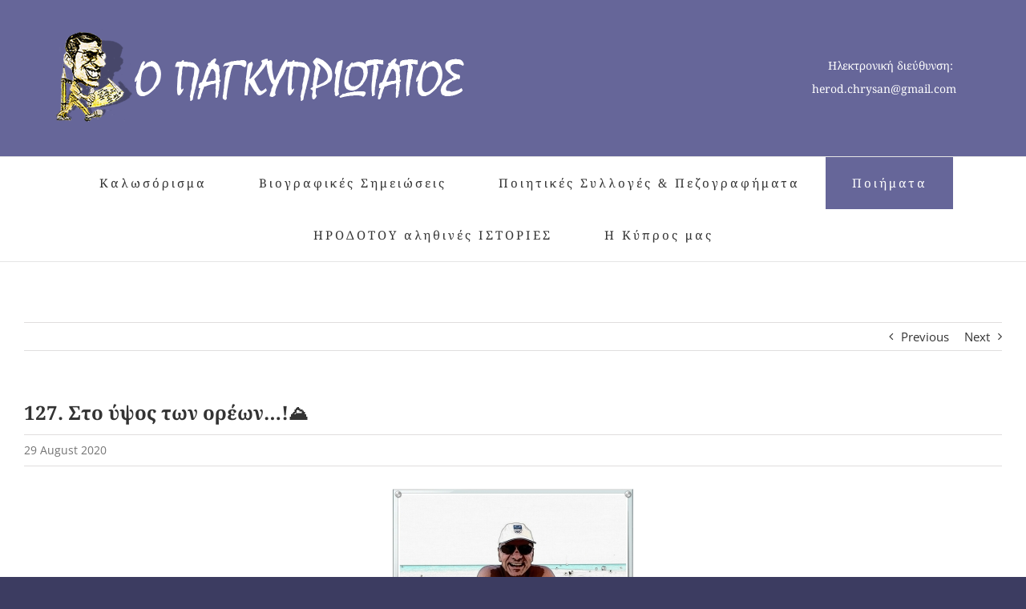

--- FILE ---
content_type: text/html; charset=UTF-8
request_url: https://pancypriotatos.com/2020/08/29/128-%CF%83%CF%84%CE%BF-%CF%8D%CF%88%CE%BF%CF%82-%CF%84%CF%89%CE%BD-%CE%BF%CF%81%CE%AD%CF%89%CE%BD/
body_size: 81793
content:
<!DOCTYPE html>
<html class="avada-html-layout-boxed avada-html-header-position-top avada-has-page-background-pattern" lang="en-US" prefix="og: http://ogp.me/ns# fb: http://ogp.me/ns/fb#">
<head>
	<meta http-equiv="X-UA-Compatible" content="IE=edge" />
	<meta http-equiv="Content-Type" content="text/html; charset=utf-8"/>
	<meta name="viewport" content="width=device-width, initial-scale=1" />
	<meta name='robots' content='index, follow, max-image-preview:large, max-snippet:-1, max-video-preview:-1' />

	<!-- This site is optimized with the Yoast SEO plugin v26.7 - https://yoast.com/wordpress/plugins/seo/ -->
	<title>127. Στο ύψος των ορέων...!⛰️ - Pancypriotatos</title>
	<link rel="canonical" href="https://pancypriotatos.com/2020/08/29/128-στο-ύψος-των-ορέων/" />
	<meta property="og:locale" content="en_US" />
	<meta property="og:type" content="article" />
	<meta property="og:title" content="127. Στο ύψος των ορέων...!⛰️ - Pancypriotatos" />
	<meta property="og:url" content="https://pancypriotatos.com/2020/08/29/128-στο-ύψος-των-ορέων/" />
	<meta property="og:site_name" content="Pancypriotatos" />
	<meta property="article:published_time" content="2020-08-29T12:22:23+00:00" />
	<meta property="article:modified_time" content="2025-09-23T11:28:56+00:00" />
	<meta property="og:image" content="https://pancypriotatos.com/wp-content/uploads/2020/08/Studio_20200829_144918.jpg" />
	<meta property="og:image:width" content="1180" />
	<meta property="og:image:height" content="742" />
	<meta property="og:image:type" content="image/jpeg" />
	<meta name="author" content="Herodotos Chrysanthou" />
	<meta name="twitter:card" content="summary_large_image" />
	<script type="application/ld+json" class="yoast-schema-graph">{"@context":"https://schema.org","@graph":[{"@type":"Article","@id":"https://pancypriotatos.com/2020/08/29/128-%cf%83%cf%84%ce%bf-%cf%8d%cf%88%ce%bf%cf%82-%cf%84%cf%89%ce%bd-%ce%bf%cf%81%ce%ad%cf%89%ce%bd/#article","isPartOf":{"@id":"https://pancypriotatos.com/2020/08/29/128-%cf%83%cf%84%ce%bf-%cf%8d%cf%88%ce%bf%cf%82-%cf%84%cf%89%ce%bd-%ce%bf%cf%81%ce%ad%cf%89%ce%bd/"},"author":{"name":"Herodotos Chrysanthou","@id":"https://pancypriotatos.com/#/schema/person/4a1155d4d69e7297b7f557baed0d6141"},"headline":"127. Στο ύψος των ορέων&#8230;!⛰️","datePublished":"2020-08-29T12:22:23+00:00","dateModified":"2025-09-23T11:28:56+00:00","mainEntityOfPage":{"@id":"https://pancypriotatos.com/2020/08/29/128-%cf%83%cf%84%ce%bf-%cf%8d%cf%88%ce%bf%cf%82-%cf%84%cf%89%ce%bd-%ce%bf%cf%81%ce%ad%cf%89%ce%bd/"},"wordCount":171,"commentCount":13,"publisher":{"@id":"https://pancypriotatos.com/#organization"},"image":{"@id":"https://pancypriotatos.com/2020/08/29/128-%cf%83%cf%84%ce%bf-%cf%8d%cf%88%ce%bf%cf%82-%cf%84%cf%89%ce%bd-%ce%bf%cf%81%ce%ad%cf%89%ce%bd/#primaryimage"},"thumbnailUrl":"https://pancypriotatos.com/wp-content/uploads/2020/08/Studio_20200829_144918-300x189.jpg","articleSection":["Ποιήματα"],"inLanguage":"en-US","potentialAction":[{"@type":"CommentAction","name":"Comment","target":["https://pancypriotatos.com/2020/08/29/128-%cf%83%cf%84%ce%bf-%cf%8d%cf%88%ce%bf%cf%82-%cf%84%cf%89%ce%bd-%ce%bf%cf%81%ce%ad%cf%89%ce%bd/#respond"]}]},{"@type":"WebPage","@id":"https://pancypriotatos.com/2020/08/29/128-%cf%83%cf%84%ce%bf-%cf%8d%cf%88%ce%bf%cf%82-%cf%84%cf%89%ce%bd-%ce%bf%cf%81%ce%ad%cf%89%ce%bd/","url":"https://pancypriotatos.com/2020/08/29/128-%cf%83%cf%84%ce%bf-%cf%8d%cf%88%ce%bf%cf%82-%cf%84%cf%89%ce%bd-%ce%bf%cf%81%ce%ad%cf%89%ce%bd/","name":"127. Στο ύψος των ορέων...!⛰️ - Pancypriotatos","isPartOf":{"@id":"https://pancypriotatos.com/#website"},"primaryImageOfPage":{"@id":"https://pancypriotatos.com/2020/08/29/128-%cf%83%cf%84%ce%bf-%cf%8d%cf%88%ce%bf%cf%82-%cf%84%cf%89%ce%bd-%ce%bf%cf%81%ce%ad%cf%89%ce%bd/#primaryimage"},"image":{"@id":"https://pancypriotatos.com/2020/08/29/128-%cf%83%cf%84%ce%bf-%cf%8d%cf%88%ce%bf%cf%82-%cf%84%cf%89%ce%bd-%ce%bf%cf%81%ce%ad%cf%89%ce%bd/#primaryimage"},"thumbnailUrl":"https://pancypriotatos.com/wp-content/uploads/2020/08/Studio_20200829_144918-300x189.jpg","datePublished":"2020-08-29T12:22:23+00:00","dateModified":"2025-09-23T11:28:56+00:00","breadcrumb":{"@id":"https://pancypriotatos.com/2020/08/29/128-%cf%83%cf%84%ce%bf-%cf%8d%cf%88%ce%bf%cf%82-%cf%84%cf%89%ce%bd-%ce%bf%cf%81%ce%ad%cf%89%ce%bd/#breadcrumb"},"inLanguage":"en-US","potentialAction":[{"@type":"ReadAction","target":["https://pancypriotatos.com/2020/08/29/128-%cf%83%cf%84%ce%bf-%cf%8d%cf%88%ce%bf%cf%82-%cf%84%cf%89%ce%bd-%ce%bf%cf%81%ce%ad%cf%89%ce%bd/"]}]},{"@type":"ImageObject","inLanguage":"en-US","@id":"https://pancypriotatos.com/2020/08/29/128-%cf%83%cf%84%ce%bf-%cf%8d%cf%88%ce%bf%cf%82-%cf%84%cf%89%ce%bd-%ce%bf%cf%81%ce%ad%cf%89%ce%bd/#primaryimage","url":"https://pancypriotatos.com/wp-content/uploads/2020/08/Studio_20200829_144918.jpg","contentUrl":"https://pancypriotatos.com/wp-content/uploads/2020/08/Studio_20200829_144918.jpg","width":1180,"height":742},{"@type":"BreadcrumbList","@id":"https://pancypriotatos.com/2020/08/29/128-%cf%83%cf%84%ce%bf-%cf%8d%cf%88%ce%bf%cf%82-%cf%84%cf%89%ce%bd-%ce%bf%cf%81%ce%ad%cf%89%ce%bd/#breadcrumb","itemListElement":[{"@type":"ListItem","position":1,"name":"Home","item":"https://pancypriotatos.com/"},{"@type":"ListItem","position":2,"name":"127. Στο ύψος των ορέων&#8230;!⛰️"}]},{"@type":"WebSite","@id":"https://pancypriotatos.com/#website","url":"https://pancypriotatos.com/","name":"Pancypriotatos","description":"","publisher":{"@id":"https://pancypriotatos.com/#organization"},"potentialAction":[{"@type":"SearchAction","target":{"@type":"EntryPoint","urlTemplate":"https://pancypriotatos.com/?s={search_term_string}"},"query-input":{"@type":"PropertyValueSpecification","valueRequired":true,"valueName":"search_term_string"}}],"inLanguage":"en-US"},{"@type":"Organization","@id":"https://pancypriotatos.com/#organization","name":"Pancypriotatos","url":"https://pancypriotatos.com/","logo":{"@type":"ImageObject","inLanguage":"en-US","@id":"https://pancypriotatos.com/#/schema/logo/image/","url":"https://pancypriotatos.com/wp-content/uploads/2020/09/logoN2020.png","contentUrl":"https://pancypriotatos.com/wp-content/uploads/2020/09/logoN2020.png","width":513,"height":120,"caption":"Pancypriotatos"},"image":{"@id":"https://pancypriotatos.com/#/schema/logo/image/"}},{"@type":"Person","@id":"https://pancypriotatos.com/#/schema/person/4a1155d4d69e7297b7f557baed0d6141","name":"Herodotos Chrysanthou"}]}</script>
	<!-- / Yoast SEO plugin. -->


<link rel="alternate" type="application/rss+xml" title="Pancypriotatos &raquo; Feed" href="https://pancypriotatos.com/feed/" />
<link rel="alternate" type="application/rss+xml" title="Pancypriotatos &raquo; Comments Feed" href="https://pancypriotatos.com/comments/feed/" />
					<link rel="shortcut icon" href="https://pancypriotatos.com/wp-content/uploads/2017/06/favicon.png" type="image/x-icon" />
		
					<!-- Apple Touch Icon -->
			<link rel="apple-touch-icon" sizes="180x180" href="https://pancypriotatos.com/wp-content/uploads/2017/06/apple-touch-icon-114.png">
		
					<!-- Android Icon -->
			<link rel="icon" sizes="192x192" href="https://pancypriotatos.com/wp-content/uploads/2017/06/apple-touch-icon-57.png">
		
					<!-- MS Edge Icon -->
			<meta name="msapplication-TileImage" content="https://pancypriotatos.com/wp-content/uploads/2017/06/apple-touch-icon-72.png">
				<link rel="alternate" type="application/rss+xml" title="Pancypriotatos &raquo; 127. Στο ύψος των ορέων&#8230;!⛰️ Comments Feed" href="https://pancypriotatos.com/2020/08/29/128-%cf%83%cf%84%ce%bf-%cf%8d%cf%88%ce%bf%cf%82-%cf%84%cf%89%ce%bd-%ce%bf%cf%81%ce%ad%cf%89%ce%bd/feed/" />
<link rel="alternate" title="oEmbed (JSON)" type="application/json+oembed" href="https://pancypriotatos.com/wp-json/oembed/1.0/embed?url=https%3A%2F%2Fpancypriotatos.com%2F2020%2F08%2F29%2F128-%25cf%2583%25cf%2584%25ce%25bf-%25cf%258d%25cf%2588%25ce%25bf%25cf%2582-%25cf%2584%25cf%2589%25ce%25bd-%25ce%25bf%25cf%2581%25ce%25ad%25cf%2589%25ce%25bd%2F" />
<link rel="alternate" title="oEmbed (XML)" type="text/xml+oembed" href="https://pancypriotatos.com/wp-json/oembed/1.0/embed?url=https%3A%2F%2Fpancypriotatos.com%2F2020%2F08%2F29%2F128-%25cf%2583%25cf%2584%25ce%25bf-%25cf%258d%25cf%2588%25ce%25bf%25cf%2582-%25cf%2584%25cf%2589%25ce%25bd-%25ce%25bf%25cf%2581%25ce%25ad%25cf%2589%25ce%25bd%2F&#038;format=xml" />
					<meta name="description" content="Τελείωσε κι ο Αύγουστος με τις παχιές τις μύγες
κι εσύ Παγκυπριώτατε στην εξοχή δεν πήγες,
κάθισες στην καρέκλα σου αντί να πας πιο πέρα,
να αναπνεύσεις του βουνού τον φρέσκο του αέρα!
***
Δεν έψησες τις σούβλες"/>
				
		<meta property="og:locale" content="en_US"/>
		<meta property="og:type" content="article"/>
		<meta property="og:site_name" content="Pancypriotatos"/>
		<meta property="og:title" content="127. Στο ύψος των ορέων...!⛰️ - Pancypriotatos"/>
				<meta property="og:description" content="Τελείωσε κι ο Αύγουστος με τις παχιές τις μύγες
κι εσύ Παγκυπριώτατε στην εξοχή δεν πήγες,
κάθισες στην καρέκλα σου αντί να πας πιο πέρα,
να αναπνεύσεις του βουνού τον φρέσκο του αέρα!
***
Δεν έψησες τις σούβλες"/>
				<meta property="og:url" content="https://pancypriotatos.com/2020/08/29/128-%cf%83%cf%84%ce%bf-%cf%8d%cf%88%ce%bf%cf%82-%cf%84%cf%89%ce%bd-%ce%bf%cf%81%ce%ad%cf%89%ce%bd/"/>
										<meta property="article:published_time" content="2020-08-29T12:22:23+02:00"/>
							<meta property="article:modified_time" content="2025-09-23T11:28:56+02:00"/>
								<meta name="author" content="Herodotos Chrysanthou"/>
								<meta property="og:image" content="https://pancypriotatos.com/wp-content/uploads/2020/09/logoN2020.png"/>
		<meta property="og:image:width" content="513"/>
		<meta property="og:image:height" content="120"/>
		<meta property="og:image:type" content="image/png"/>
				<style id='wp-img-auto-sizes-contain-inline-css' type='text/css'>
img:is([sizes=auto i],[sizes^="auto," i]){contain-intrinsic-size:3000px 1500px}
/*# sourceURL=wp-img-auto-sizes-contain-inline-css */
</style>
<style id='wp-emoji-styles-inline-css' type='text/css'>

	img.wp-smiley, img.emoji {
		display: inline !important;
		border: none !important;
		box-shadow: none !important;
		height: 1em !important;
		width: 1em !important;
		margin: 0 0.07em !important;
		vertical-align: -0.1em !important;
		background: none !important;
		padding: 0 !important;
	}
/*# sourceURL=wp-emoji-styles-inline-css */
</style>
<link rel='stylesheet' id='fusion-dynamic-css-css' href='https://pancypriotatos.com/wp-content/uploads/fusion-styles/f55dede5eb390aaf2fd8ea30b25493e3.min.css?ver=3.14' type='text/css' media='all' />
<script type="text/javascript" src="https://pancypriotatos.com/wp-includes/js/jquery/jquery.min.js?ver=3.7.1" id="jquery-core-js"></script>
<script type="text/javascript" src="https://pancypriotatos.com/wp-includes/js/jquery/jquery-migrate.min.js?ver=3.4.1" id="jquery-migrate-js"></script>
<link rel="https://api.w.org/" href="https://pancypriotatos.com/wp-json/" /><link rel="alternate" title="JSON" type="application/json" href="https://pancypriotatos.com/wp-json/wp/v2/posts/2820" /><link rel="EditURI" type="application/rsd+xml" title="RSD" href="https://pancypriotatos.com/xmlrpc.php?rsd" />
<meta name="generator" content="WordPress 6.9" />
<link rel='shortlink' href='https://pancypriotatos.com/?p=2820' />
<!-- Analytics by WP Statistics - https://wp-statistics.com -->
<style type="text/css" id="css-fb-visibility">@media screen and (max-width: 640px){.fusion-no-small-visibility{display:none !important;}body .sm-text-align-center{text-align:center !important;}body .sm-text-align-left{text-align:left !important;}body .sm-text-align-right{text-align:right !important;}body .sm-text-align-justify{text-align:justify !important;}body .sm-flex-align-center{justify-content:center !important;}body .sm-flex-align-flex-start{justify-content:flex-start !important;}body .sm-flex-align-flex-end{justify-content:flex-end !important;}body .sm-mx-auto{margin-left:auto !important;margin-right:auto !important;}body .sm-ml-auto{margin-left:auto !important;}body .sm-mr-auto{margin-right:auto !important;}body .fusion-absolute-position-small{position:absolute;top:auto;width:100%;}.awb-sticky.awb-sticky-small{ position: sticky; top: var(--awb-sticky-offset,0); }}@media screen and (min-width: 641px) and (max-width: 1024px){.fusion-no-medium-visibility{display:none !important;}body .md-text-align-center{text-align:center !important;}body .md-text-align-left{text-align:left !important;}body .md-text-align-right{text-align:right !important;}body .md-text-align-justify{text-align:justify !important;}body .md-flex-align-center{justify-content:center !important;}body .md-flex-align-flex-start{justify-content:flex-start !important;}body .md-flex-align-flex-end{justify-content:flex-end !important;}body .md-mx-auto{margin-left:auto !important;margin-right:auto !important;}body .md-ml-auto{margin-left:auto !important;}body .md-mr-auto{margin-right:auto !important;}body .fusion-absolute-position-medium{position:absolute;top:auto;width:100%;}.awb-sticky.awb-sticky-medium{ position: sticky; top: var(--awb-sticky-offset,0); }}@media screen and (min-width: 1025px){.fusion-no-large-visibility{display:none !important;}body .lg-text-align-center{text-align:center !important;}body .lg-text-align-left{text-align:left !important;}body .lg-text-align-right{text-align:right !important;}body .lg-text-align-justify{text-align:justify !important;}body .lg-flex-align-center{justify-content:center !important;}body .lg-flex-align-flex-start{justify-content:flex-start !important;}body .lg-flex-align-flex-end{justify-content:flex-end !important;}body .lg-mx-auto{margin-left:auto !important;margin-right:auto !important;}body .lg-ml-auto{margin-left:auto !important;}body .lg-mr-auto{margin-right:auto !important;}body .fusion-absolute-position-large{position:absolute;top:auto;width:100%;}.awb-sticky.awb-sticky-large{ position: sticky; top: var(--awb-sticky-offset,0); }}</style><style type="text/css" id="custom-background-css">
body.custom-background { background-color: #1e73be; }
</style>
			<script type="text/javascript">
			var doc = document.documentElement;
			doc.setAttribute( 'data-useragent', navigator.userAgent );
		</script>
		
	<style id='global-styles-inline-css' type='text/css'>
:root{--wp--preset--aspect-ratio--square: 1;--wp--preset--aspect-ratio--4-3: 4/3;--wp--preset--aspect-ratio--3-4: 3/4;--wp--preset--aspect-ratio--3-2: 3/2;--wp--preset--aspect-ratio--2-3: 2/3;--wp--preset--aspect-ratio--16-9: 16/9;--wp--preset--aspect-ratio--9-16: 9/16;--wp--preset--color--black: #000000;--wp--preset--color--cyan-bluish-gray: #abb8c3;--wp--preset--color--white: #ffffff;--wp--preset--color--pale-pink: #f78da7;--wp--preset--color--vivid-red: #cf2e2e;--wp--preset--color--luminous-vivid-orange: #ff6900;--wp--preset--color--luminous-vivid-amber: #fcb900;--wp--preset--color--light-green-cyan: #7bdcb5;--wp--preset--color--vivid-green-cyan: #00d084;--wp--preset--color--pale-cyan-blue: #8ed1fc;--wp--preset--color--vivid-cyan-blue: #0693e3;--wp--preset--color--vivid-purple: #9b51e0;--wp--preset--color--awb-color-1: #0412dd;--wp--preset--color--awb-color-2: #f6f6f6;--wp--preset--color--awb-color-3: #e0dede;--wp--preset--color--awb-color-4: #9191c9;--wp--preset--color--awb-color-5: #747474;--wp--preset--color--awb-color-6: #6d7cdb;--wp--preset--color--awb-color-7: #3c3c61;--wp--preset--color--awb-color-8: #333333;--wp--preset--color--awb-color-custom-10: #f9f9f9;--wp--preset--color--awb-color-custom-11: #f4f4f4;--wp--preset--color--awb-color-custom-12: rgba(102,102,153,0.8);--wp--preset--color--awb-color-custom-13: #e8e8e8;--wp--preset--color--awb-color-custom-1: #ffffff;--wp--preset--gradient--vivid-cyan-blue-to-vivid-purple: linear-gradient(135deg,rgb(6,147,227) 0%,rgb(155,81,224) 100%);--wp--preset--gradient--light-green-cyan-to-vivid-green-cyan: linear-gradient(135deg,rgb(122,220,180) 0%,rgb(0,208,130) 100%);--wp--preset--gradient--luminous-vivid-amber-to-luminous-vivid-orange: linear-gradient(135deg,rgb(252,185,0) 0%,rgb(255,105,0) 100%);--wp--preset--gradient--luminous-vivid-orange-to-vivid-red: linear-gradient(135deg,rgb(255,105,0) 0%,rgb(207,46,46) 100%);--wp--preset--gradient--very-light-gray-to-cyan-bluish-gray: linear-gradient(135deg,rgb(238,238,238) 0%,rgb(169,184,195) 100%);--wp--preset--gradient--cool-to-warm-spectrum: linear-gradient(135deg,rgb(74,234,220) 0%,rgb(151,120,209) 20%,rgb(207,42,186) 40%,rgb(238,44,130) 60%,rgb(251,105,98) 80%,rgb(254,248,76) 100%);--wp--preset--gradient--blush-light-purple: linear-gradient(135deg,rgb(255,206,236) 0%,rgb(152,150,240) 100%);--wp--preset--gradient--blush-bordeaux: linear-gradient(135deg,rgb(254,205,165) 0%,rgb(254,45,45) 50%,rgb(107,0,62) 100%);--wp--preset--gradient--luminous-dusk: linear-gradient(135deg,rgb(255,203,112) 0%,rgb(199,81,192) 50%,rgb(65,88,208) 100%);--wp--preset--gradient--pale-ocean: linear-gradient(135deg,rgb(255,245,203) 0%,rgb(182,227,212) 50%,rgb(51,167,181) 100%);--wp--preset--gradient--electric-grass: linear-gradient(135deg,rgb(202,248,128) 0%,rgb(113,206,126) 100%);--wp--preset--gradient--midnight: linear-gradient(135deg,rgb(2,3,129) 0%,rgb(40,116,252) 100%);--wp--preset--font-size--small: 11.25px;--wp--preset--font-size--medium: 20px;--wp--preset--font-size--large: 22.5px;--wp--preset--font-size--x-large: 42px;--wp--preset--font-size--normal: 15px;--wp--preset--font-size--xlarge: 30px;--wp--preset--font-size--huge: 45px;--wp--preset--spacing--20: 0.44rem;--wp--preset--spacing--30: 0.67rem;--wp--preset--spacing--40: 1rem;--wp--preset--spacing--50: 1.5rem;--wp--preset--spacing--60: 2.25rem;--wp--preset--spacing--70: 3.38rem;--wp--preset--spacing--80: 5.06rem;--wp--preset--shadow--natural: 6px 6px 9px rgba(0, 0, 0, 0.2);--wp--preset--shadow--deep: 12px 12px 50px rgba(0, 0, 0, 0.4);--wp--preset--shadow--sharp: 6px 6px 0px rgba(0, 0, 0, 0.2);--wp--preset--shadow--outlined: 6px 6px 0px -3px rgb(255, 255, 255), 6px 6px rgb(0, 0, 0);--wp--preset--shadow--crisp: 6px 6px 0px rgb(0, 0, 0);}:where(.is-layout-flex){gap: 0.5em;}:where(.is-layout-grid){gap: 0.5em;}body .is-layout-flex{display: flex;}.is-layout-flex{flex-wrap: wrap;align-items: center;}.is-layout-flex > :is(*, div){margin: 0;}body .is-layout-grid{display: grid;}.is-layout-grid > :is(*, div){margin: 0;}:where(.wp-block-columns.is-layout-flex){gap: 2em;}:where(.wp-block-columns.is-layout-grid){gap: 2em;}:where(.wp-block-post-template.is-layout-flex){gap: 1.25em;}:where(.wp-block-post-template.is-layout-grid){gap: 1.25em;}.has-black-color{color: var(--wp--preset--color--black) !important;}.has-cyan-bluish-gray-color{color: var(--wp--preset--color--cyan-bluish-gray) !important;}.has-white-color{color: var(--wp--preset--color--white) !important;}.has-pale-pink-color{color: var(--wp--preset--color--pale-pink) !important;}.has-vivid-red-color{color: var(--wp--preset--color--vivid-red) !important;}.has-luminous-vivid-orange-color{color: var(--wp--preset--color--luminous-vivid-orange) !important;}.has-luminous-vivid-amber-color{color: var(--wp--preset--color--luminous-vivid-amber) !important;}.has-light-green-cyan-color{color: var(--wp--preset--color--light-green-cyan) !important;}.has-vivid-green-cyan-color{color: var(--wp--preset--color--vivid-green-cyan) !important;}.has-pale-cyan-blue-color{color: var(--wp--preset--color--pale-cyan-blue) !important;}.has-vivid-cyan-blue-color{color: var(--wp--preset--color--vivid-cyan-blue) !important;}.has-vivid-purple-color{color: var(--wp--preset--color--vivid-purple) !important;}.has-black-background-color{background-color: var(--wp--preset--color--black) !important;}.has-cyan-bluish-gray-background-color{background-color: var(--wp--preset--color--cyan-bluish-gray) !important;}.has-white-background-color{background-color: var(--wp--preset--color--white) !important;}.has-pale-pink-background-color{background-color: var(--wp--preset--color--pale-pink) !important;}.has-vivid-red-background-color{background-color: var(--wp--preset--color--vivid-red) !important;}.has-luminous-vivid-orange-background-color{background-color: var(--wp--preset--color--luminous-vivid-orange) !important;}.has-luminous-vivid-amber-background-color{background-color: var(--wp--preset--color--luminous-vivid-amber) !important;}.has-light-green-cyan-background-color{background-color: var(--wp--preset--color--light-green-cyan) !important;}.has-vivid-green-cyan-background-color{background-color: var(--wp--preset--color--vivid-green-cyan) !important;}.has-pale-cyan-blue-background-color{background-color: var(--wp--preset--color--pale-cyan-blue) !important;}.has-vivid-cyan-blue-background-color{background-color: var(--wp--preset--color--vivid-cyan-blue) !important;}.has-vivid-purple-background-color{background-color: var(--wp--preset--color--vivid-purple) !important;}.has-black-border-color{border-color: var(--wp--preset--color--black) !important;}.has-cyan-bluish-gray-border-color{border-color: var(--wp--preset--color--cyan-bluish-gray) !important;}.has-white-border-color{border-color: var(--wp--preset--color--white) !important;}.has-pale-pink-border-color{border-color: var(--wp--preset--color--pale-pink) !important;}.has-vivid-red-border-color{border-color: var(--wp--preset--color--vivid-red) !important;}.has-luminous-vivid-orange-border-color{border-color: var(--wp--preset--color--luminous-vivid-orange) !important;}.has-luminous-vivid-amber-border-color{border-color: var(--wp--preset--color--luminous-vivid-amber) !important;}.has-light-green-cyan-border-color{border-color: var(--wp--preset--color--light-green-cyan) !important;}.has-vivid-green-cyan-border-color{border-color: var(--wp--preset--color--vivid-green-cyan) !important;}.has-pale-cyan-blue-border-color{border-color: var(--wp--preset--color--pale-cyan-blue) !important;}.has-vivid-cyan-blue-border-color{border-color: var(--wp--preset--color--vivid-cyan-blue) !important;}.has-vivid-purple-border-color{border-color: var(--wp--preset--color--vivid-purple) !important;}.has-vivid-cyan-blue-to-vivid-purple-gradient-background{background: var(--wp--preset--gradient--vivid-cyan-blue-to-vivid-purple) !important;}.has-light-green-cyan-to-vivid-green-cyan-gradient-background{background: var(--wp--preset--gradient--light-green-cyan-to-vivid-green-cyan) !important;}.has-luminous-vivid-amber-to-luminous-vivid-orange-gradient-background{background: var(--wp--preset--gradient--luminous-vivid-amber-to-luminous-vivid-orange) !important;}.has-luminous-vivid-orange-to-vivid-red-gradient-background{background: var(--wp--preset--gradient--luminous-vivid-orange-to-vivid-red) !important;}.has-very-light-gray-to-cyan-bluish-gray-gradient-background{background: var(--wp--preset--gradient--very-light-gray-to-cyan-bluish-gray) !important;}.has-cool-to-warm-spectrum-gradient-background{background: var(--wp--preset--gradient--cool-to-warm-spectrum) !important;}.has-blush-light-purple-gradient-background{background: var(--wp--preset--gradient--blush-light-purple) !important;}.has-blush-bordeaux-gradient-background{background: var(--wp--preset--gradient--blush-bordeaux) !important;}.has-luminous-dusk-gradient-background{background: var(--wp--preset--gradient--luminous-dusk) !important;}.has-pale-ocean-gradient-background{background: var(--wp--preset--gradient--pale-ocean) !important;}.has-electric-grass-gradient-background{background: var(--wp--preset--gradient--electric-grass) !important;}.has-midnight-gradient-background{background: var(--wp--preset--gradient--midnight) !important;}.has-small-font-size{font-size: var(--wp--preset--font-size--small) !important;}.has-medium-font-size{font-size: var(--wp--preset--font-size--medium) !important;}.has-large-font-size{font-size: var(--wp--preset--font-size--large) !important;}.has-x-large-font-size{font-size: var(--wp--preset--font-size--x-large) !important;}
/*# sourceURL=global-styles-inline-css */
</style>
<style id='wp-block-library-inline-css' type='text/css'>
:root{--wp-block-synced-color:#7a00df;--wp-block-synced-color--rgb:122,0,223;--wp-bound-block-color:var(--wp-block-synced-color);--wp-editor-canvas-background:#ddd;--wp-admin-theme-color:#007cba;--wp-admin-theme-color--rgb:0,124,186;--wp-admin-theme-color-darker-10:#006ba1;--wp-admin-theme-color-darker-10--rgb:0,107,160.5;--wp-admin-theme-color-darker-20:#005a87;--wp-admin-theme-color-darker-20--rgb:0,90,135;--wp-admin-border-width-focus:2px}@media (min-resolution:192dpi){:root{--wp-admin-border-width-focus:1.5px}}.wp-element-button{cursor:pointer}:root .has-very-light-gray-background-color{background-color:#eee}:root .has-very-dark-gray-background-color{background-color:#313131}:root .has-very-light-gray-color{color:#eee}:root .has-very-dark-gray-color{color:#313131}:root .has-vivid-green-cyan-to-vivid-cyan-blue-gradient-background{background:linear-gradient(135deg,#00d084,#0693e3)}:root .has-purple-crush-gradient-background{background:linear-gradient(135deg,#34e2e4,#4721fb 50%,#ab1dfe)}:root .has-hazy-dawn-gradient-background{background:linear-gradient(135deg,#faaca8,#dad0ec)}:root .has-subdued-olive-gradient-background{background:linear-gradient(135deg,#fafae1,#67a671)}:root .has-atomic-cream-gradient-background{background:linear-gradient(135deg,#fdd79a,#004a59)}:root .has-nightshade-gradient-background{background:linear-gradient(135deg,#330968,#31cdcf)}:root .has-midnight-gradient-background{background:linear-gradient(135deg,#020381,#2874fc)}:root{--wp--preset--font-size--normal:16px;--wp--preset--font-size--huge:42px}.has-regular-font-size{font-size:1em}.has-larger-font-size{font-size:2.625em}.has-normal-font-size{font-size:var(--wp--preset--font-size--normal)}.has-huge-font-size{font-size:var(--wp--preset--font-size--huge)}.has-text-align-center{text-align:center}.has-text-align-left{text-align:left}.has-text-align-right{text-align:right}.has-fit-text{white-space:nowrap!important}#end-resizable-editor-section{display:none}.aligncenter{clear:both}.items-justified-left{justify-content:flex-start}.items-justified-center{justify-content:center}.items-justified-right{justify-content:flex-end}.items-justified-space-between{justify-content:space-between}.screen-reader-text{border:0;clip-path:inset(50%);height:1px;margin:-1px;overflow:hidden;padding:0;position:absolute;width:1px;word-wrap:normal!important}.screen-reader-text:focus{background-color:#ddd;clip-path:none;color:#444;display:block;font-size:1em;height:auto;left:5px;line-height:normal;padding:15px 23px 14px;text-decoration:none;top:5px;width:auto;z-index:100000}html :where(.has-border-color){border-style:solid}html :where([style*=border-top-color]){border-top-style:solid}html :where([style*=border-right-color]){border-right-style:solid}html :where([style*=border-bottom-color]){border-bottom-style:solid}html :where([style*=border-left-color]){border-left-style:solid}html :where([style*=border-width]){border-style:solid}html :where([style*=border-top-width]){border-top-style:solid}html :where([style*=border-right-width]){border-right-style:solid}html :where([style*=border-bottom-width]){border-bottom-style:solid}html :where([style*=border-left-width]){border-left-style:solid}html :where(img[class*=wp-image-]){height:auto;max-width:100%}:where(figure){margin:0 0 1em}html :where(.is-position-sticky){--wp-admin--admin-bar--position-offset:var(--wp-admin--admin-bar--height,0px)}@media screen and (max-width:600px){html :where(.is-position-sticky){--wp-admin--admin-bar--position-offset:0px}}
/*wp_block_styles_on_demand_placeholder:696c9e1c6731b*/
/*# sourceURL=wp-block-library-inline-css */
</style>
<style id='wp-block-library-theme-inline-css' type='text/css'>
.wp-block-audio :where(figcaption){color:#555;font-size:13px;text-align:center}.is-dark-theme .wp-block-audio :where(figcaption){color:#ffffffa6}.wp-block-audio{margin:0 0 1em}.wp-block-code{border:1px solid #ccc;border-radius:4px;font-family:Menlo,Consolas,monaco,monospace;padding:.8em 1em}.wp-block-embed :where(figcaption){color:#555;font-size:13px;text-align:center}.is-dark-theme .wp-block-embed :where(figcaption){color:#ffffffa6}.wp-block-embed{margin:0 0 1em}.blocks-gallery-caption{color:#555;font-size:13px;text-align:center}.is-dark-theme .blocks-gallery-caption{color:#ffffffa6}:root :where(.wp-block-image figcaption){color:#555;font-size:13px;text-align:center}.is-dark-theme :root :where(.wp-block-image figcaption){color:#ffffffa6}.wp-block-image{margin:0 0 1em}.wp-block-pullquote{border-bottom:4px solid;border-top:4px solid;color:currentColor;margin-bottom:1.75em}.wp-block-pullquote :where(cite),.wp-block-pullquote :where(footer),.wp-block-pullquote__citation{color:currentColor;font-size:.8125em;font-style:normal;text-transform:uppercase}.wp-block-quote{border-left:.25em solid;margin:0 0 1.75em;padding-left:1em}.wp-block-quote cite,.wp-block-quote footer{color:currentColor;font-size:.8125em;font-style:normal;position:relative}.wp-block-quote:where(.has-text-align-right){border-left:none;border-right:.25em solid;padding-left:0;padding-right:1em}.wp-block-quote:where(.has-text-align-center){border:none;padding-left:0}.wp-block-quote.is-large,.wp-block-quote.is-style-large,.wp-block-quote:where(.is-style-plain){border:none}.wp-block-search .wp-block-search__label{font-weight:700}.wp-block-search__button{border:1px solid #ccc;padding:.375em .625em}:where(.wp-block-group.has-background){padding:1.25em 2.375em}.wp-block-separator.has-css-opacity{opacity:.4}.wp-block-separator{border:none;border-bottom:2px solid;margin-left:auto;margin-right:auto}.wp-block-separator.has-alpha-channel-opacity{opacity:1}.wp-block-separator:not(.is-style-wide):not(.is-style-dots){width:100px}.wp-block-separator.has-background:not(.is-style-dots){border-bottom:none;height:1px}.wp-block-separator.has-background:not(.is-style-wide):not(.is-style-dots){height:2px}.wp-block-table{margin:0 0 1em}.wp-block-table td,.wp-block-table th{word-break:normal}.wp-block-table :where(figcaption){color:#555;font-size:13px;text-align:center}.is-dark-theme .wp-block-table :where(figcaption){color:#ffffffa6}.wp-block-video :where(figcaption){color:#555;font-size:13px;text-align:center}.is-dark-theme .wp-block-video :where(figcaption){color:#ffffffa6}.wp-block-video{margin:0 0 1em}:root :where(.wp-block-template-part.has-background){margin-bottom:0;margin-top:0;padding:1.25em 2.375em}
/*# sourceURL=/wp-includes/css/dist/block-library/theme.min.css */
</style>
<style id='classic-theme-styles-inline-css' type='text/css'>
/*! This file is auto-generated */
.wp-block-button__link{color:#fff;background-color:#32373c;border-radius:9999px;box-shadow:none;text-decoration:none;padding:calc(.667em + 2px) calc(1.333em + 2px);font-size:1.125em}.wp-block-file__button{background:#32373c;color:#fff;text-decoration:none}
/*# sourceURL=/wp-includes/css/classic-themes.min.css */
</style>
</head>

<body class="wp-singular post-template-default single single-post postid-2820 single-format-standard custom-background wp-theme-Avada wp-child-theme-Avada-Child-Theme fusion-image-hovers fusion-pagination-sizing fusion-button_type-flat fusion-button_span-yes fusion-button_gradient-linear avada-image-rollover-circle-no avada-image-rollover-yes avada-image-rollover-direction-left fusion-body ltr no-tablet-sticky-header no-mobile-sticky-header no-mobile-slidingbar avada-has-rev-slider-styles fusion-disable-outline fusion-sub-menu-fade mobile-logo-pos-center layout-boxed-mode avada-has-boxed-modal-shadow-none layout-scroll-offset-full avada-has-zero-margin-offset-top fusion-top-header menu-text-align-center mobile-menu-design-classic fusion-show-pagination-text fusion-header-layout-v4 avada-responsive avada-footer-fx-none avada-menu-highlight-style-background fusion-search-form-classic fusion-main-menu-search-dropdown fusion-avatar-square avada-dropdown-styles avada-blog-layout-medium alternate avada-blog-archive-layout-medium alternate avada-header-shadow-no avada-menu-icon-position-left avada-has-megamenu-shadow avada-has-mainmenu-dropdown-divider avada-has-pagetitle-bg-full avada-has-breadcrumb-mobile-hidden avada-has-titlebar-hide avada-has-pagination-padding avada-flyout-menu-direction-fade avada-ec-views-v1" data-awb-post-id="2820">
		<a class="skip-link screen-reader-text" href="#content">Skip to content</a>

	<div id="boxed-wrapper">
							
		<div id="wrapper" class="fusion-wrapper">
			<div id="home" style="position:relative;top:-1px;"></div>
							
					
			<header class="fusion-header-wrapper">
				<div class="fusion-header-v4 fusion-logo-alignment fusion-logo-center fusion-sticky-menu- fusion-sticky-logo- fusion-mobile-logo- fusion-sticky-menu-only fusion-header-menu-align-center fusion-mobile-menu-design-classic">
					<div class="fusion-header-sticky-height"></div>
<div class="fusion-sticky-header-wrapper"> <!-- start fusion sticky header wrapper -->
	<div class="fusion-header">
		<div class="fusion-row">
							<div class="fusion-logo" data-margin-top="0px" data-margin-bottom="0px" data-margin-left="0px" data-margin-right="0px">
			<a class="fusion-logo-link"  href="https://pancypriotatos.com/" >

						<!-- standard logo -->
			<img src="https://pancypriotatos.com/wp-content/uploads/2020/09/logoN2020.png" srcset="https://pancypriotatos.com/wp-content/uploads/2020/09/logoN2020.png 1x" width="513" height="120" alt="Pancypriotatos Logo" data-retina_logo_url="" class="fusion-standard-logo" />

			
					</a>
		
<div class="fusion-header-content-3-wrapper">
			<h3 class="fusion-header-tagline">
			<span style="font-size: 14px;margin: 20px;30px;15px;0px">Ηλεκτρονική διεύθυνση: <br />herod.chrysan@gmail.com</span>		</h3>
	</div>
</div>
										
					</div>
	</div>
	<div class="fusion-secondary-main-menu">
		<div class="fusion-row">
			<nav class="fusion-main-menu" aria-label="Main Menu"><ul id="menu-main-menu" class="fusion-menu"><li  id="menu-item-1392"  class="menu-item menu-item-type-post_type menu-item-object-page menu-item-home menu-item-1392"  data-item-id="1392"><a  href="https://pancypriotatos.com/" class="fusion-background-highlight"><span class="menu-text">Καλωσόρισμα</span></a></li><li  id="menu-item-1379"  class="menu-item menu-item-type-post_type menu-item-object-page menu-item-1379"  data-item-id="1379"><a  href="https://pancypriotatos.com/biography/" class="fusion-background-highlight"><span class="menu-text">Βιογραφικές Σημειώσεις</span></a></li><li  id="menu-item-1454"  class="menu-item menu-item-type-post_type menu-item-object-page menu-item-1454"  data-item-id="1454"><a  href="https://pancypriotatos.com/%ce%b5%ce%ba%ce%b4%ce%bf%cf%83%ce%b5%ce%b9%cf%83/" class="fusion-background-highlight"><span class="menu-text">Ποιητικές Συλλογές &#038; Πεζογραφήματα</span></a></li><li  id="menu-item-1599"  class="menu-item menu-item-type-taxonomy menu-item-object-category current-post-ancestor current-menu-parent current-post-parent menu-item-1599"  data-item-id="1599"><a  href="https://pancypriotatos.com/category/poems/" class="fusion-background-highlight"><span class="menu-text">Ποιήματα</span></a></li><li  id="menu-item-1671"  class="menu-item menu-item-type-taxonomy menu-item-object-category menu-item-1671"  data-item-id="1671"><a  href="https://pancypriotatos.com/category/%ce%b7%cf%81%ce%bf%ce%b4%cf%8c%cf%84%ce%bf%cf%85-%ce%b9%cf%83%cf%84%ce%bf%cf%81%ce%af%ce%b5%cf%82/" class="fusion-background-highlight"><span class="menu-text">ΗΡΟΔΟΤΟΥ αληθινές ΙΣΤΟΡΙΕΣ</span></a></li><li  id="menu-item-1336"  class="menu-item menu-item-type-post_type menu-item-object-page menu-item-1336"  data-item-id="1336"><a  href="https://pancypriotatos.com/cyprus/" class="fusion-background-highlight"><span class="menu-text">Η Κύπρος μας</span></a></li></ul></nav>
<nav class="fusion-mobile-nav-holder fusion-mobile-menu-text-align-left" aria-label="Main Menu Mobile"></nav>

					</div>
	</div>
</div> <!-- end fusion sticky header wrapper -->
				</div>
				<div class="fusion-clearfix"></div>
			</header>
								
							<div id="sliders-container" class="fusion-slider-visibility">
					</div>
				
					
							
			
						<main id="main" class="clearfix ">
				<div class="fusion-row" style="">

<section id="content" style="width: 100%;">
			<div class="single-navigation clearfix">
			<a href="https://pancypriotatos.com/2020/08/25/127-%cf%83%ce%b9%ce%b3%cf%8e/" rel="prev">Previous</a>			<a href="https://pancypriotatos.com/2020/09/06/129-%cf%84%cf%85%cf%86%ce%bb%cf%8c%cf%82-%ce%bf%ce%b4%ce%b7%ce%b3%cf%8c%cf%82/" rel="next">Next</a>		</div>
	
					<article id="post-2820" class="post post-2820 type-post status-publish format-standard hentry category-poems">
						
				
												<div class="fusion-post-title-meta-wrap">
												<h1 class="entry-title fusion-post-title">127. Στο ύψος των ορέων&#8230;!⛰️</h1>									<div class="fusion-meta-info"><div class="fusion-meta-info-wrapper"><span class="vcard rich-snippet-hidden"><span class="fn"><a href="https://pancypriotatos.com/author/pancypriotatos/" title="Posts by Herodotos Chrysanthou" rel="author">Herodotos Chrysanthou</a></span></span><span class="updated rich-snippet-hidden">2025-09-23T14:28:56+03:00</span><span>29 August 2020</span><span class="fusion-inline-sep">|</span></div></div>					</div>
										<div class="post-content">
				<div class="fusion-fullwidth fullwidth-box fusion-builder-row-1 fusion-flex-container nonhundred-percent-fullwidth non-hundred-percent-height-scrolling" style="--awb-border-radius-top-left:0px;--awb-border-radius-top-right:0px;--awb-border-radius-bottom-right:0px;--awb-border-radius-bottom-left:0px;--awb-flex-wrap:wrap;" ><div class="fusion-builder-row fusion-row fusion-flex-align-items-flex-start fusion-flex-content-wrap" style="max-width:1331.2px;margin-left: calc(-4% / 2 );margin-right: calc(-4% / 2 );"><div class="fusion-layout-column fusion_builder_column fusion-builder-column-0 fusion_builder_column_1_1 1_1 fusion-flex-column" style="--awb-bg-size:cover;--awb-width-large:100%;--awb-margin-top-large:0px;--awb-spacing-right-large:1.92%;--awb-margin-bottom-large:0px;--awb-spacing-left-large:1.92%;--awb-width-medium:100%;--awb-spacing-right-medium:1.92%;--awb-spacing-left-medium:1.92%;--awb-width-small:100%;--awb-spacing-right-small:1.92%;--awb-spacing-left-small:1.92%;"><div class="fusion-column-wrapper fusion-flex-justify-content-flex-start fusion-content-layout-column"><div class="fusion-text fusion-text-1"><p style="text-align: center;"><img fetchpriority="high" decoding="async" class="alignnone size-medium wp-image-2817" src="https://pancypriotatos.com/wp-content/uploads/2020/08/Studio_20200829_144918-300x189.jpg" alt="" width="300" height="189" srcset="https://pancypriotatos.com/wp-content/uploads/2020/08/Studio_20200829_144918-200x126.jpg 200w, https://pancypriotatos.com/wp-content/uploads/2020/08/Studio_20200829_144918-300x189.jpg 300w, https://pancypriotatos.com/wp-content/uploads/2020/08/Studio_20200829_144918-320x202.jpg 320w, https://pancypriotatos.com/wp-content/uploads/2020/08/Studio_20200829_144918-400x252.jpg 400w, https://pancypriotatos.com/wp-content/uploads/2020/08/Studio_20200829_144918-600x377.jpg 600w, https://pancypriotatos.com/wp-content/uploads/2020/08/Studio_20200829_144918-700x441.jpg 700w, https://pancypriotatos.com/wp-content/uploads/2020/08/Studio_20200829_144918-768x483.jpg 768w, https://pancypriotatos.com/wp-content/uploads/2020/08/Studio_20200829_144918-800x503.jpg 800w, https://pancypriotatos.com/wp-content/uploads/2020/08/Studio_20200829_144918-1024x644.jpg 1024w, https://pancypriotatos.com/wp-content/uploads/2020/08/Studio_20200829_144918.jpg 1180w" sizes="(max-width: 300px) 100vw, 300px" /></p>
<p style="text-align: center;"><strong>Τελείωσε κι ο Αύγουστος με τις παχιές τις μύγες</strong></p>
<p style="text-align: center;"><strong>κι εσύ Παγκυπριώτατε στην εξοχή δεν πήγες,</strong></p>
<p style="text-align: center;"><strong>κάθισες στην καρέκλα σου αντί να πας πιο πέρα,</strong></p>
<p style="text-align: center;"><strong>να αναπνεύσεις του βουνού τον φρέσκο του αέρα!</strong></p>
<p style="text-align: center;"><strong>***</strong></p>
<p style="text-align: center;"><strong>Δεν έψησες τις σούβλες σου εις την σκιάν των δέντρων,</strong></p>
<p style="text-align: center;"><strong>παρά μονάχα φύλαγες σαν… μπάστακας το κέντρον,</strong></p>
<p style="text-align: center;"><strong>ενώ σκεφτόσουν τους θνητούς στα δάση των Πλατρών</strong></p>
<p style="text-align: center;"><strong>και στου Τροόδους τις πηγές, να πίνουν και να τρων!</strong></p>
<p style="text-align: center;"><strong>***</strong></p>
<p style="text-align: center;"><strong>Τελείωσε απότομα το θέρος το ωραίον,</strong></p>
<p style="text-align: center;"><strong>μα φέτος δεν ανέβηκες στο ύψος των ορέων,</strong></p>
<p style="text-align: center;"><strong>κι ενώ χωρίς υπερβολή καθόσουν στα βραστά σου,</strong></p>
<p style="text-align: center;"><strong>είχες το… κύμα πίσω σου, την μπύρα δε… μπροστά σου!</strong></p>
<p style="text-align: center;"><strong>Ο Παγκυπριώτατος</strong></p>
<p style="text-align: center;"><img decoding="async" class="alignnone wp-image-2819" src="https://pancypriotatos.com/wp-content/uploads/2020/08/Studio_20200829_150933-300x244.jpg" alt="" width="263" height="214" srcset="https://pancypriotatos.com/wp-content/uploads/2020/08/Studio_20200829_150933-200x163.jpg 200w, https://pancypriotatos.com/wp-content/uploads/2020/08/Studio_20200829_150933-300x244.jpg 300w, https://pancypriotatos.com/wp-content/uploads/2020/08/Studio_20200829_150933-400x325.jpg 400w, https://pancypriotatos.com/wp-content/uploads/2020/08/Studio_20200829_150933-600x488.jpg 600w, https://pancypriotatos.com/wp-content/uploads/2020/08/Studio_20200829_150933-768x625.jpg 768w, https://pancypriotatos.com/wp-content/uploads/2020/08/Studio_20200829_150933-800x651.jpg 800w, https://pancypriotatos.com/wp-content/uploads/2020/08/Studio_20200829_150933.jpg 976w" sizes="(max-width: 263px) 100vw, 263px" /></p>
</div></div></div></div></div>
							</div>

																<div class="fusion-sharing-box fusion-theme-sharing-box fusion-single-sharing-box">
		<h4>Share this:</h4>
		<div class="fusion-social-networks boxed-icons"><div class="fusion-social-networks-wrapper"><a  class="fusion-social-network-icon fusion-tooltip fusion-facebook awb-icon-facebook" style="color:#ffffff;background-color:#3b5998;border-color:#3b5998;" title="Facebook" href="https://www.facebook.com/sharer.php?u=https%3A%2F%2Fpancypriotatos.com%2F2020%2F08%2F29%2F128-%25cf%2583%25cf%2584%25ce%25bf-%25cf%258d%25cf%2588%25ce%25bf%25cf%2582-%25cf%2584%25cf%2589%25ce%25bd-%25ce%25bf%25cf%2581%25ce%25ad%25cf%2589%25ce%25bd%2F&amp;t=127.%20%CE%A3%CF%84%CE%BF%20%CF%8D%CF%88%CE%BF%CF%82%20%CF%84%CF%89%CE%BD%20%CE%BF%CF%81%CE%AD%CF%89%CE%BD%E2%80%A6%21%E2%9B%B0%EF%B8%8F" target="_blank" rel="noreferrer"><span class="screen-reader-text">Facebook</span></a><a  class="fusion-social-network-icon fusion-tooltip fusion-twitter awb-icon-twitter" style="color:#ffffff;background-color:#000000;border-color:#000000;" title="X" href="https://x.com/intent/post?url=https%3A%2F%2Fpancypriotatos.com%2F2020%2F08%2F29%2F128-%25cf%2583%25cf%2584%25ce%25bf-%25cf%258d%25cf%2588%25ce%25bf%25cf%2582-%25cf%2584%25cf%2589%25ce%25bd-%25ce%25bf%25cf%2581%25ce%25ad%25cf%2589%25ce%25bd%2F&amp;text=127.%20%CE%A3%CF%84%CE%BF%20%CF%8D%CF%88%CE%BF%CF%82%20%CF%84%CF%89%CE%BD%20%CE%BF%CF%81%CE%AD%CF%89%CE%BD%E2%80%A6%21%E2%9B%B0%EF%B8%8F" target="_blank" rel="noopener noreferrer"><span class="screen-reader-text">X</span></a><a  class="fusion-social-network-icon fusion-tooltip fusion-pinterest awb-icon-pinterest fusion-last-social-icon" style="color:#ffffff;background-color:#bd081c;border-color:#bd081c;" title="Pinterest" href="https://pinterest.com/pin/create/button/?url=https%3A%2F%2Fpancypriotatos.com%2F2020%2F08%2F29%2F128-%25cf%2583%25cf%2584%25ce%25bf-%25cf%258d%25cf%2588%25ce%25bf%25cf%2582-%25cf%2584%25cf%2589%25ce%25bd-%25ce%25bf%25cf%2581%25ce%25ad%25cf%2589%25ce%25bd%2F&amp;description=%CE%A4%CE%B5%CE%BB%CE%B5%CE%AF%CF%89%CF%83%CE%B5%20%CE%BA%CE%B9%20%CE%BF%20%CE%91%CF%8D%CE%B3%CE%BF%CF%85%CF%83%CF%84%CE%BF%CF%82%20%CE%BC%CE%B5%20%CF%84%CE%B9%CF%82%20%CF%80%CE%B1%CF%87%CE%B9%CE%AD%CF%82%20%CF%84%CE%B9%CF%82%20%CE%BC%CF%8D%CE%B3%CE%B5%CF%82%0D%0A%CE%BA%CE%B9%20%CE%B5%CF%83%CF%8D%20%CE%A0%CE%B1%CE%B3%CE%BA%CF%85%CF%80%CF%81%CE%B9%CF%8E%CF%84%CE%B1%CF%84%CE%B5%20%CF%83%CF%84%CE%B7%CE%BD%20%CE%B5%CE%BE%CE%BF%CF%87%CE%AE%20%CE%B4%CE%B5%CE%BD%20%CF%80%CE%AE%CE%B3%CE%B5%CF%82%2C%0D%0A%CE%BA%CE%AC%CE%B8%CE%B9%CF%83%CE%B5%CF%82%20%CF%83%CF%84%CE%B7%CE%BD%20%CE%BA%CE%B1%CF%81%CE%AD%CE%BA%CE%BB%CE%B1%20%CF%83%CE%BF%CF%85%20%CE%B1%CE%BD%CF%84%CE%AF%20%CE%BD%CE%B1%20%CF%80%CE%B1%CF%82%20%CF%80%CE%B9%CE%BF%20%CF%80%CE%AD%CF%81%CE%B1%2C%0D%0A%CE%BD%CE%B1%20%CE%B1%CE%BD%CE%B1%CF%80%CE%BD%CE%B5%CF%8D%CF%83%CE%B5%CE%B9%CF%82%20%CF%84%CE%BF%CF%85%20%CE%B2%CE%BF%CF%85%CE%BD%CE%BF%CF%8D%20%CF%84%CE%BF%CE%BD%20%CF%86%CF%81%CE%AD%CF%83%CE%BA%CE%BF%20%CF%84%CE%BF%CF%85%20%CE%B1%CE%AD%CF%81%CE%B1%21%0D%0A%2A%2A%2A%0D%0A%CE%94%CE%B5%CE%BD%20%CE%AD%CF%88%CE%B7%CF%83%CE%B5%CF%82%20%CF%84%CE%B9%CF%82%20%CF%83%CE%BF%CF%8D%CE%B2%CE%BB%CE%B5%CF%82&amp;media=" target="_blank" rel="noopener noreferrer"><span class="screen-reader-text">Pinterest</span></a><div class="fusion-clearfix"></div></div></div>	</div>
													
													

	<div id="comments" class="comments-container">
						<div class="fusion-title fusion-title-size-two sep-single sep-solid" style="margin-top:0px;margin-bottom:30px;">
					<h2 class="title-heading-left" style="margin:0;">
								13 Comments							</h2>
					<span class="awb-title-spacer"></span>
					<div class="title-sep-container">
						<div class="title-sep sep-single sep-solid"></div>
					</div>
				</div>
				
		<ol class="comment-list commentlist">
							<li class="comment even thread-even depth-1" id="comment-1571">
			<div class="the-comment">
				<div class="avatar"></div>
				<div class="comment-box">
					<div class="comment-author meta">
						<strong>Thanasis</strong>
						31 August 2020 at 1:40 pm<a rel="nofollow" class="comment-reply-link" href="#comment-1571" data-commentid="1571" data-postid="2820" data-belowelement="comment-1571" data-respondelement="respond" data-replyto="Reply to Thanasis" aria-label="Reply to Thanasis"> - Reply</a>					</div>
					<div class="comment-text">
												<p>Καλησπέρα. Θάλασσα και μπύρα, βουνό και τσίπουρο. Σημειώσατε Χ!!!</p>
					</div>
				</div>
			</div>
		</li><!-- #comment-## -->
				<li class="comment odd alt thread-odd thread-alt depth-1" id="comment-1570">
			<div class="the-comment">
				<div class="avatar"></div>
				<div class="comment-box">
					<div class="comment-author meta">
						<strong>Αντρέας Π</strong>
						30 August 2020 at 2:23 pm<a rel="nofollow" class="comment-reply-link" href="#comment-1570" data-commentid="1570" data-postid="2820" data-belowelement="comment-1570" data-respondelement="respond" data-replyto="Reply to Αντρέας Π" aria-label="Reply to Αντρέας Π"> - Reply</a>					</div>
					<div class="comment-text">
												<p>Να ζητήσεις ποσοστά από τις πωλήσεις της μπύρας ΚΕΟ, οι οποίες σίγουρα θα αυξηθούν μετά την σημερινή σου ανάρτηση !!!  ;;; ( Εχε υπόψη και τους φίλους σου)</p>
					</div>
				</div>
			</div>
		</li><!-- #comment-## -->
				<li class="comment even thread-even depth-1" id="comment-1568">
			<div class="the-comment">
				<div class="avatar"></div>
				<div class="comment-box">
					<div class="comment-author meta">
						<strong>Δημητρης</strong>
						30 August 2020 at 9:29 am<a rel="nofollow" class="comment-reply-link" href="#comment-1568" data-commentid="1568" data-postid="2820" data-belowelement="comment-1568" data-respondelement="respond" data-replyto="Reply to Δημητρης" aria-label="Reply to Δημητρης"> - Reply</a>					</div>
					<div class="comment-text">
												<p>Και βέβαια θυμάμαι τα γούστα σου!</p>
					</div>
				</div>
			</div>
		</li><!-- #comment-## -->
				<li class="comment odd alt thread-odd thread-alt depth-1" id="comment-1564">
			<div class="the-comment">
				<div class="avatar"></div>
				<div class="comment-box">
					<div class="comment-author meta">
						<strong>Δημητρης</strong>
						30 August 2020 at 8:26 am<a rel="nofollow" class="comment-reply-link" href="#comment-1564" data-commentid="1564" data-postid="2820" data-belowelement="comment-1564" data-respondelement="respond" data-replyto="Reply to Δημητρης" aria-label="Reply to Δημητρης"> - Reply</a>					</div>
					<div class="comment-text">
												<p>Καλημέρα!! Ευτυχώς που υπάρχει η ωραία μπύρα ΚΕΟ και δεν έχεις να διαλέξεις και να προβληματίζεσαι από ζίβιετς η τίσκιε όπως στην Πολωνία!! Θυμάσαι;</p>
					</div>
				</div>
			</div>
		<ul class="children">
				<li class="comment byuser comment-author-pancypriotatos bypostauthor even depth-2" id="comment-1567">
			<div class="the-comment">
				<div class="avatar"></div>
				<div class="comment-box">
					<div class="comment-author meta">
						<strong>Herodotos Chrysanthou</strong>
						30 August 2020 at 8:46 am<a rel="nofollow" class="comment-reply-link" href="#comment-1567" data-commentid="1567" data-postid="2820" data-belowelement="comment-1567" data-respondelement="respond" data-replyto="Reply to Herodotos Chrysanthou" aria-label="Reply to Herodotos Chrysanthou"> - Reply</a>					</div>
					<div class="comment-text">
												<p>Dzien Dobry!<br />
Ziwiec &#038; Tyskie<br />
Εάν το θυμάσαι η αγαπημένη μου μπύρα ήταν η Tyskie.</p>
					</div>
				</div>
			</div>
		</li><!-- #comment-## -->
</ul><!-- .children -->
</li><!-- #comment-## -->
				<li class="comment odd alt thread-even depth-1" id="comment-1563">
			<div class="the-comment">
				<div class="avatar"></div>
				<div class="comment-box">
					<div class="comment-author meta">
						<strong>Otsitsorne</strong>
						29 August 2020 at 11:20 pm<a rel="nofollow" class="comment-reply-link" href="#comment-1563" data-commentid="1563" data-postid="2820" data-belowelement="comment-1563" data-respondelement="respond" data-replyto="Reply to Otsitsorne" aria-label="Reply to Otsitsorne"> - Reply</a>					</div>
					<div class="comment-text">
												<p>Μπύρες πολλές να πίνεις&#8230; και πολλές βουτιές να κάμνεις&#8230;!<br />
Τους καρχαρίες μόνο πρόσεχε στο lady&#8217;s mile! Αλλά να προσέχεις και τα κορίτσια!</p>
					</div>
				</div>
			</div>
		</li><!-- #comment-## -->
				<li class="comment even thread-odd thread-alt depth-1" id="comment-1561">
			<div class="the-comment">
				<div class="avatar"></div>
				<div class="comment-box">
					<div class="comment-author meta">
						<strong>Άριστος Κακούτας</strong>
						29 August 2020 at 9:34 pm<a rel="nofollow" class="comment-reply-link" href="#comment-1561" data-commentid="1561" data-postid="2820" data-belowelement="comment-1561" data-respondelement="respond" data-replyto="Reply to Άριστος Κακούτας" aria-label="Reply to Άριστος Κακούτας"> - Reply</a>					</div>
					<div class="comment-text">
												<p>Ηρόδοτε εξαιρετικό όπως πάντα.  Τα ποιήματα σου δεν έχουν να ζηλέψουν τίποτε από τα ποιήματα του Ροδίνη. Μπράβο σου!</p>
					</div>
				</div>
			</div>
		<ul class="children">
				<li class="comment byuser comment-author-pancypriotatos bypostauthor odd alt depth-2" id="comment-1562">
			<div class="the-comment">
				<div class="avatar"></div>
				<div class="comment-box">
					<div class="comment-author meta">
						<strong>Herodotos Chrysanthou</strong>
						29 August 2020 at 11:17 pm<a rel="nofollow" class="comment-reply-link" href="#comment-1562" data-commentid="1562" data-postid="2820" data-belowelement="comment-1562" data-respondelement="respond" data-replyto="Reply to Herodotos Chrysanthou" aria-label="Reply to Herodotos Chrysanthou"> - Reply</a>					</div>
					<div class="comment-text">
												<p>Άριστε καλωσόρισες!</p>
					</div>
				</div>
			</div>
		</li><!-- #comment-## -->
				<li class="comment even depth-2" id="comment-1569">
			<div class="the-comment">
				<div class="avatar"></div>
				<div class="comment-box">
					<div class="comment-author meta">
						<strong>Άκης Αν.</strong>
						30 August 2020 at 11:12 am<a rel="nofollow" class="comment-reply-link" href="#comment-1569" data-commentid="1569" data-postid="2820" data-belowelement="comment-1569" data-respondelement="respond" data-replyto="Reply to Άκης Αν." aria-label="Reply to Άκης Αν."> - Reply</a>					</div>
					<div class="comment-text">
												<p>Εμένα μου αρέσει και η Carlsberg!<br />
Εκτός από τα ποιήματα σου!</p>
					</div>
				</div>
			</div>
		</li><!-- #comment-## -->
</ul><!-- .children -->
</li><!-- #comment-## -->
				<li class="comment odd alt thread-even depth-1" id="comment-1560">
			<div class="the-comment">
				<div class="avatar"></div>
				<div class="comment-box">
					<div class="comment-author meta">
						<strong>Ν.Σ.</strong>
						29 August 2020 at 8:58 pm<a rel="nofollow" class="comment-reply-link" href="#comment-1560" data-commentid="1560" data-postid="2820" data-belowelement="comment-1560" data-respondelement="respond" data-replyto="Reply to Ν.Σ." aria-label="Reply to Ν.Σ."> - Reply</a>					</div>
					<div class="comment-text">
												<p>Το θέρος το επέρασες στους 4 τους τοίχους, αλλά ευτυχώς δεν ξέχασες την τέχνη σου στους στίχους.<br />
Τώρα αν η Μαίρη ξέρει κάτι άλλο, εμείς νομίζω απολαύσαμε τους στίχους σου και αισθανθήκαμε να πίνουμε μπύρα μαζί σου.</p>
					</div>
				</div>
			</div>
		</li><!-- #comment-## -->
				<li class="comment even thread-odd thread-alt depth-1" id="comment-1559">
			<div class="the-comment">
				<div class="avatar"></div>
				<div class="comment-box">
					<div class="comment-author meta">
						<strong>Κωστας Σολομωντος</strong>
						29 August 2020 at 5:16 pm<a rel="nofollow" class="comment-reply-link" href="#comment-1559" data-commentid="1559" data-postid="2820" data-belowelement="comment-1559" data-respondelement="respond" data-replyto="Reply to Κωστας Σολομωντος" aria-label="Reply to Κωστας Σολομωντος"> - Reply</a>					</div>
					<div class="comment-text">
												<p>Έλα Ηρόδοτε, οι άλλοι έρχονται στη Λεμεσό από Αγγλία για διακοπές! Εσύ και θάλασσα είχες (και έχεις) και βουνό&#8230;!<br />
Σου λέει κάτι η&#8230;. Τριμίκλινη;</p>
					</div>
				</div>
			</div>
		</li><!-- #comment-## -->
				<li class="comment odd alt thread-even depth-1" id="comment-1557">
			<div class="the-comment">
				<div class="avatar"></div>
				<div class="comment-box">
					<div class="comment-author meta">
						<strong>Μαίρη Σταυρινιδου Ευθυμιου</strong>
						29 August 2020 at 3:38 pm<a rel="nofollow" class="comment-reply-link" href="#comment-1557" data-commentid="1557" data-postid="2820" data-belowelement="comment-1557" data-respondelement="respond" data-replyto="Reply to Μαίρη Σταυρινιδου Ευθυμιου" aria-label="Reply to Μαίρη Σταυρινιδου Ευθυμιου"> - Reply</a>					</div>
					<div class="comment-text">
												<p>Χαχαχα μην λες πολλά. Έχω αποδείξεις ότι ανέβηκες στα όρη (χαμηλότερα βέβαια των Πλατρών και Τροόδους) αλλά όρη ήταν! Μην σου μείνει απωθημένο. Εξάλλου η σκέψη σε πάει και στα Ιμαλάϊα αν θέλεις.<br />
Ωραίοοοο Ηρόδοτε μου. Την αγάπη μου.</p>
					</div>
				</div>
			</div>
		<ul class="children">
				<li class="comment byuser comment-author-pancypriotatos bypostauthor even depth-2" id="comment-1558">
			<div class="the-comment">
				<div class="avatar"></div>
				<div class="comment-box">
					<div class="comment-author meta">
						<strong>Herodotos Chrysanthou</strong>
						29 August 2020 at 3:49 pm<a rel="nofollow" class="comment-reply-link" href="#comment-1558" data-commentid="1558" data-postid="2820" data-belowelement="comment-1558" data-respondelement="respond" data-replyto="Reply to Herodotos Chrysanthou" aria-label="Reply to Herodotos Chrysanthou"> - Reply</a>					</div>
					<div class="comment-text">
												<p>Μαίρη, κρύβε λόγια, κρύβε λόγια&#8230;.!</p>
					</div>
				</div>
			</div>
		</li><!-- #comment-## -->
</ul><!-- .children -->
</li><!-- #comment-## -->
		</ol><!-- .comment-list -->

			</div>



		<div id="respond" class="comment-respond">
		<h2 id="reply-title" class="comment-reply-title">Leave A Comment <small><a rel="nofollow" id="cancel-comment-reply-link" href="/2020/08/29/128-%CF%83%CF%84%CE%BF-%CF%8D%CF%88%CE%BF%CF%82-%CF%84%CF%89%CE%BD-%CE%BF%CF%81%CE%AD%CF%89%CE%BD/#respond" style="display:none;">Cancel reply</a></small></h2><form action="https://pancypriotatos.com/wp-comments-post.php" method="post" id="commentform" class="comment-form"><div id="comment-textarea"><label class="screen-reader-text" for="comment">Comment</label><textarea name="comment" id="comment" cols="45" rows="8" aria-required="true" required="required" tabindex="0" class="textarea-comment" placeholder="Comment..."></textarea></div><div id="comment-input"><input id="author" name="author" type="text" value="" placeholder="Name (required)" size="30" aria-required="true" required="required" aria-label="Name (required)"/>
<input id="email" name="email" type="email" value="" placeholder="Email (required)" size="30"  aria-required="true" required="required" aria-label="Email (required)"/>
<div class="g-recaptcha" style="transform: scale(0.9); -webkit-transform: scale(0.9); transform-origin: 0 0; -webkit-transform-origin: 0 0;" data-sitekey="6LelSt4qAAAAADbDG3NPMIV8XZP0gE8cEfQAfrva"></div><script src='https://www.google.com/recaptcha/api.js?ver=1.31' id='wpcaptcha-recaptcha-js'></script><p class="form-submit"><input name="submit" type="submit" id="comment-submit" class="fusion-button fusion-button-default fusion-button-default-size" value="Post Comment" /> <input type='hidden' name='comment_post_ID' value='2820' id='comment_post_ID' />
<input type='hidden' name='comment_parent' id='comment_parent' value='0' />
</p></form>	</div><!-- #respond -->
														</article>
	</section>
						
					</div>  <!-- fusion-row -->
				</main>  <!-- #main -->
				
				
								
					
		<div class="fusion-footer">
				
	
	<footer id="footer" class="fusion-footer-copyright-area fusion-footer-copyright-center">
		<div class="fusion-row">
			<div class="fusion-copyright-content">

				<div class="fusion-copyright-notice">
		<div>
		E-mail: herod.chrysan@gmail.com<br />
© Copyright 2002 - <script>document.write(new Date().getFullYear());</script>.  All Rights Reserved   |   Developed by <a href='http://virtualict.com' target='_blank'>mmVirtual</a>	</div>
</div>

			</div> <!-- fusion-fusion-copyright-content -->
		</div> <!-- fusion-row -->
	</footer> <!-- #footer -->
		</div> <!-- fusion-footer -->

		
																</div> <!-- wrapper -->
		</div> <!-- #boxed-wrapper -->
					
							<a class="fusion-one-page-text-link fusion-page-load-link" tabindex="-1" href="#" aria-hidden="true">Page load link</a>

		<div class="avada-footer-scripts">
			<script type="speculationrules">
{"prefetch":[{"source":"document","where":{"and":[{"href_matches":"/*"},{"not":{"href_matches":["/wp-*.php","/wp-admin/*","/wp-content/uploads/*","/wp-content/*","/wp-content/plugins/*","/wp-content/themes/Avada-Child-Theme/*","/wp-content/themes/Avada/*","/*\\?(.+)"]}},{"not":{"selector_matches":"a[rel~=\"nofollow\"]"}},{"not":{"selector_matches":".no-prefetch, .no-prefetch a"}}]},"eagerness":"conservative"}]}
</script>
<script type="text/javascript" src="https://pancypriotatos.com/wp-includes/js/comment-reply.min.js?ver=6.9" id="comment-reply-js" async="async" data-wp-strategy="async" fetchpriority="low"></script>
<script type="text/javascript" id="wp-statistics-tracker-js-extra">
/* <![CDATA[ */
var WP_Statistics_Tracker_Object = {"requestUrl":"https://pancypriotatos.com","ajaxUrl":"https://pancypriotatos.com/wp-admin/admin-ajax.php","hitParams":{"wp_statistics_hit":1,"source_type":"post","source_id":2820,"search_query":"","signature":"419e1cc08bfd45bdca642b9d1b020059","action":"wp_statistics_hit_record"},"option":{"dntEnabled":"","bypassAdBlockers":"1","consentIntegration":{"name":null,"status":[]},"isPreview":false,"userOnline":false,"trackAnonymously":false,"isWpConsentApiActive":false,"consentLevel":"functional"},"isLegacyEventLoaded":"","customEventAjaxUrl":"https://pancypriotatos.com/wp-admin/admin-ajax.php?action=wp_statistics_custom_event&nonce=74ad5ceb27","onlineParams":{"wp_statistics_hit":1,"source_type":"post","source_id":2820,"search_query":"","signature":"419e1cc08bfd45bdca642b9d1b020059","action":"wp_statistics_online_check"},"jsCheckTime":"60000"};
//# sourceURL=wp-statistics-tracker-js-extra
/* ]]> */
</script>
<script type="text/javascript" src="https://pancypriotatos.com/?693bb5=8b776104a8.js&amp;ver=14.16" id="wp-statistics-tracker-js"></script>
<script type="text/javascript" src="https://pancypriotatos.com/wp-content/themes/Avada/includes/lib/assets/min/js/library/cssua.js?ver=2.1.28" id="cssua-js"></script>
<script type="text/javascript" id="fusion-animations-js-extra">
/* <![CDATA[ */
var fusionAnimationsVars = {"status_css_animations":"desktop"};
//# sourceURL=fusion-animations-js-extra
/* ]]> */
</script>
<script type="text/javascript" src="https://pancypriotatos.com/wp-content/plugins/fusion-builder/assets/js/min/general/fusion-animations.js?ver=3.14" id="fusion-animations-js"></script>
<script type="text/javascript" src="https://pancypriotatos.com/wp-content/themes/Avada/includes/lib/assets/min/js/general/awb-tabs-widget.js?ver=3.14" id="awb-tabs-widget-js"></script>
<script type="text/javascript" src="https://pancypriotatos.com/wp-content/themes/Avada/includes/lib/assets/min/js/general/awb-vertical-menu-widget.js?ver=3.14" id="awb-vertical-menu-widget-js"></script>
<script type="text/javascript" src="https://pancypriotatos.com/wp-content/themes/Avada/includes/lib/assets/min/js/library/modernizr.js?ver=3.3.1" id="modernizr-js"></script>
<script type="text/javascript" id="fusion-js-extra">
/* <![CDATA[ */
var fusionJSVars = {"visibility_small":"640","visibility_medium":"1024"};
//# sourceURL=fusion-js-extra
/* ]]> */
</script>
<script type="text/javascript" src="https://pancypriotatos.com/wp-content/themes/Avada/includes/lib/assets/min/js/general/fusion.js?ver=3.14" id="fusion-js"></script>
<script type="text/javascript" src="https://pancypriotatos.com/wp-content/themes/Avada/includes/lib/assets/min/js/library/swiper.js?ver=11.2.5" id="swiper-js"></script>
<script type="text/javascript" src="https://pancypriotatos.com/wp-content/themes/Avada/includes/lib/assets/min/js/library/bootstrap.transition.js?ver=3.3.6" id="bootstrap-transition-js"></script>
<script type="text/javascript" src="https://pancypriotatos.com/wp-content/themes/Avada/includes/lib/assets/min/js/library/bootstrap.tooltip.js?ver=3.3.5" id="bootstrap-tooltip-js"></script>
<script type="text/javascript" src="https://pancypriotatos.com/wp-content/themes/Avada/includes/lib/assets/min/js/library/jquery.requestAnimationFrame.js?ver=1" id="jquery-request-animation-frame-js"></script>
<script type="text/javascript" src="https://pancypriotatos.com/wp-content/themes/Avada/includes/lib/assets/min/js/library/jquery.easing.js?ver=1.3" id="jquery-easing-js"></script>
<script type="text/javascript" src="https://pancypriotatos.com/wp-content/themes/Avada/includes/lib/assets/min/js/library/jquery.fitvids.js?ver=1.1" id="jquery-fitvids-js"></script>
<script type="text/javascript" src="https://pancypriotatos.com/wp-content/themes/Avada/includes/lib/assets/min/js/library/jquery.flexslider.js?ver=2.7.2" id="jquery-flexslider-js"></script>
<script type="text/javascript" id="jquery-lightbox-js-extra">
/* <![CDATA[ */
var fusionLightboxVideoVars = {"lightbox_video_width":"1280","lightbox_video_height":"720"};
//# sourceURL=jquery-lightbox-js-extra
/* ]]> */
</script>
<script type="text/javascript" src="https://pancypriotatos.com/wp-content/themes/Avada/includes/lib/assets/min/js/library/jquery.ilightbox.js?ver=2.2.3" id="jquery-lightbox-js"></script>
<script type="text/javascript" src="https://pancypriotatos.com/wp-content/themes/Avada/includes/lib/assets/min/js/library/jquery.mousewheel.js?ver=3.0.6" id="jquery-mousewheel-js"></script>
<script type="text/javascript" src="https://pancypriotatos.com/wp-content/themes/Avada/includes/lib/assets/min/js/library/jquery.fade.js?ver=1" id="jquery-fade-js"></script>
<script type="text/javascript" src="https://pancypriotatos.com/wp-content/themes/Avada/includes/lib/assets/min/js/library/imagesLoaded.js?ver=3.1.8" id="images-loaded-js"></script>
<script type="text/javascript" src="https://pancypriotatos.com/wp-content/themes/Avada/includes/lib/assets/min/js/library/fusion-parallax.js?ver=1" id="fusion-parallax-js"></script>
<script type="text/javascript" id="fusion-video-general-js-extra">
/* <![CDATA[ */
var fusionVideoGeneralVars = {"status_vimeo":"1","status_yt":"1"};
//# sourceURL=fusion-video-general-js-extra
/* ]]> */
</script>
<script type="text/javascript" src="https://pancypriotatos.com/wp-content/themes/Avada/includes/lib/assets/min/js/library/fusion-video-general.js?ver=1" id="fusion-video-general-js"></script>
<script type="text/javascript" id="fusion-video-bg-js-extra">
/* <![CDATA[ */
var fusionVideoBgVars = {"status_vimeo":"1","status_yt":"1"};
//# sourceURL=fusion-video-bg-js-extra
/* ]]> */
</script>
<script type="text/javascript" src="https://pancypriotatos.com/wp-content/themes/Avada/includes/lib/assets/min/js/library/fusion-video-bg.js?ver=1" id="fusion-video-bg-js"></script>
<script type="text/javascript" id="fusion-lightbox-js-extra">
/* <![CDATA[ */
var fusionLightboxVars = {"status_lightbox":"1","lightbox_gallery":"1","lightbox_skin":"metro-white","lightbox_title":"1","lightbox_zoom":"1","lightbox_arrows":"1","lightbox_slideshow_speed":"5000","lightbox_loop":"0","lightbox_autoplay":"","lightbox_opacity":"0.9","lightbox_desc":"1","lightbox_social":"1","lightbox_social_links":{"facebook":{"source":"https://www.facebook.com/sharer.php?u={URL}","text":"Share on Facebook"},"twitter":{"source":"https://x.com/intent/post?url={URL}","text":"Share on X"},"pinterest":{"source":"https://pinterest.com/pin/create/button/?url={URL}","text":"Share on Pinterest"}},"lightbox_deeplinking":"1","lightbox_path":"vertical","lightbox_post_images":"1","lightbox_animation_speed":"normal","l10n":{"close":"Press Esc to close","enterFullscreen":"Enter Fullscreen (Shift+Enter)","exitFullscreen":"Exit Fullscreen (Shift+Enter)","slideShow":"Slideshow","next":"Next","previous":"Previous"}};
//# sourceURL=fusion-lightbox-js-extra
/* ]]> */
</script>
<script type="text/javascript" src="https://pancypriotatos.com/wp-content/themes/Avada/includes/lib/assets/min/js/general/fusion-lightbox.js?ver=1" id="fusion-lightbox-js"></script>
<script type="text/javascript" src="https://pancypriotatos.com/wp-content/themes/Avada/includes/lib/assets/min/js/general/fusion-tooltip.js?ver=1" id="fusion-tooltip-js"></script>
<script type="text/javascript" src="https://pancypriotatos.com/wp-content/themes/Avada/includes/lib/assets/min/js/general/fusion-sharing-box.js?ver=1" id="fusion-sharing-box-js"></script>
<script type="text/javascript" src="https://pancypriotatos.com/wp-content/themes/Avada/includes/lib/assets/min/js/library/jquery.sticky-kit.js?ver=1.1.2" id="jquery-sticky-kit-js"></script>
<script type="text/javascript" src="https://pancypriotatos.com/wp-content/themes/Avada/includes/lib/assets/min/js/library/fusion-youtube.js?ver=2.2.1" id="fusion-youtube-js"></script>
<script type="text/javascript" src="https://pancypriotatos.com/wp-content/themes/Avada/includes/lib/assets/min/js/library/vimeoPlayer.js?ver=2.2.1" id="vimeo-player-js"></script>
<script type="text/javascript" src="https://pancypriotatos.com/wp-content/themes/Avada/includes/lib/assets/min/js/general/fusion-general-global.js?ver=3.14" id="fusion-general-global-js"></script>
<script type="text/javascript" src="https://pancypriotatos.com/wp-content/themes/Avada/assets/min/js/general/avada-general-footer.js?ver=7.14" id="avada-general-footer-js"></script>
<script type="text/javascript" src="https://pancypriotatos.com/wp-content/themes/Avada/assets/min/js/general/avada-quantity.js?ver=7.14" id="avada-quantity-js"></script>
<script type="text/javascript" src="https://pancypriotatos.com/wp-content/themes/Avada/assets/min/js/general/avada-crossfade-images.js?ver=7.14" id="avada-crossfade-images-js"></script>
<script type="text/javascript" src="https://pancypriotatos.com/wp-content/themes/Avada/assets/min/js/general/avada-select.js?ver=7.14" id="avada-select-js"></script>
<script type="text/javascript" id="avada-comments-js-extra">
/* <![CDATA[ */
var avadaCommentVars = {"title_style_type":"single solid","title_margin_top":"0px","title_margin_bottom":"30px"};
//# sourceURL=avada-comments-js-extra
/* ]]> */
</script>
<script type="text/javascript" src="https://pancypriotatos.com/wp-content/themes/Avada/assets/min/js/general/avada-comments.js?ver=7.14" id="avada-comments-js"></script>
<script type="text/javascript" src="https://pancypriotatos.com/wp-content/themes/Avada/includes/lib/assets/min/js/general/fusion-alert.js?ver=6.9" id="fusion-alert-js"></script>
<script type="text/javascript" src="https://pancypriotatos.com/wp-content/plugins/fusion-builder/assets/js/min/general/awb-off-canvas.js?ver=3.14" id="awb-off-canvas-js"></script>
<script type="text/javascript" id="fusion-flexslider-js-extra">
/* <![CDATA[ */
var fusionFlexSliderVars = {"status_vimeo":"1","slideshow_autoplay":"1","slideshow_speed":"7000","pagination_video_slide":"","status_yt":"1","flex_smoothHeight":"false"};
//# sourceURL=fusion-flexslider-js-extra
/* ]]> */
</script>
<script type="text/javascript" src="https://pancypriotatos.com/wp-content/themes/Avada/includes/lib/assets/min/js/general/fusion-flexslider.js?ver=6.9" id="fusion-flexslider-js"></script>
<script type="text/javascript" src="https://pancypriotatos.com/wp-content/plugins/fusion-builder/assets/js/min/general/awb-background-slider.js?ver=6.9" id="awb-background-slider-js"></script>
<script type="text/javascript" id="fusion-container-js-extra">
/* <![CDATA[ */
var fusionContainerVars = {"content_break_point":"800","container_hundred_percent_height_mobile":"0","is_sticky_header_transparent":"1","hundred_percent_scroll_sensitivity":"450"};
//# sourceURL=fusion-container-js-extra
/* ]]> */
</script>
<script type="text/javascript" src="https://pancypriotatos.com/wp-content/plugins/fusion-builder/assets/js/min/general/fusion-container.js?ver=3.14" id="fusion-container-js"></script>
<script type="text/javascript" src="https://pancypriotatos.com/wp-content/themes/Avada/assets/min/js/library/jquery.elasticslider.js?ver=7.14" id="jquery-elastic-slider-js"></script>
<script type="text/javascript" id="avada-elastic-slider-js-extra">
/* <![CDATA[ */
var avadaElasticSliderVars = {"tfes_autoplay":"1","tfes_animation":"sides","tfes_interval":"3000","tfes_speed":"800","tfes_width":"150"};
//# sourceURL=avada-elastic-slider-js-extra
/* ]]> */
</script>
<script type="text/javascript" src="https://pancypriotatos.com/wp-content/themes/Avada/assets/min/js/general/avada-elastic-slider.js?ver=7.14" id="avada-elastic-slider-js"></script>
<script type="text/javascript" id="avada-drop-down-js-extra">
/* <![CDATA[ */
var avadaSelectVars = {"avada_drop_down":"1"};
//# sourceURL=avada-drop-down-js-extra
/* ]]> */
</script>
<script type="text/javascript" src="https://pancypriotatos.com/wp-content/themes/Avada/assets/min/js/general/avada-drop-down.js?ver=7.14" id="avada-drop-down-js"></script>
<script type="text/javascript" id="avada-to-top-js-extra">
/* <![CDATA[ */
var avadaToTopVars = {"status_totop":"desktop_and_mobile","totop_position":"right","totop_scroll_down_only":"0"};
//# sourceURL=avada-to-top-js-extra
/* ]]> */
</script>
<script type="text/javascript" src="https://pancypriotatos.com/wp-content/themes/Avada/assets/min/js/general/avada-to-top.js?ver=7.14" id="avada-to-top-js"></script>
<script type="text/javascript" id="avada-header-js-extra">
/* <![CDATA[ */
var avadaHeaderVars = {"header_position":"top","header_sticky":"","header_sticky_type2_layout":"menu_only","header_sticky_shadow":"1","side_header_break_point":"767","header_sticky_mobile":"","header_sticky_tablet":"","mobile_menu_design":"classic","sticky_header_shrinkage":"","nav_height":"65","nav_highlight_border":"0","nav_highlight_style":"background","logo_margin_top":"0px","logo_margin_bottom":"0px","layout_mode":"boxed","header_padding_top":"5px","header_padding_bottom":"10px","scroll_offset":"full"};
//# sourceURL=avada-header-js-extra
/* ]]> */
</script>
<script type="text/javascript" src="https://pancypriotatos.com/wp-content/themes/Avada/assets/min/js/general/avada-header.js?ver=7.14" id="avada-header-js"></script>
<script type="text/javascript" id="avada-menu-js-extra">
/* <![CDATA[ */
var avadaMenuVars = {"site_layout":"boxed","header_position":"top","logo_alignment":"center","header_sticky":"","header_sticky_mobile":"","header_sticky_tablet":"","side_header_break_point":"767","megamenu_base_width":"custom_width","mobile_menu_design":"classic","dropdown_goto":"Go to...","mobile_nav_cart":"Shopping Cart","mobile_submenu_open":"Open submenu of %s","mobile_submenu_close":"Close submenu of %s","submenu_slideout":"1"};
//# sourceURL=avada-menu-js-extra
/* ]]> */
</script>
<script type="text/javascript" src="https://pancypriotatos.com/wp-content/themes/Avada/assets/min/js/general/avada-menu.js?ver=7.14" id="avada-menu-js"></script>
<script type="text/javascript" src="https://pancypriotatos.com/wp-content/themes/Avada/assets/min/js/library/bootstrap.scrollspy.js?ver=7.14" id="bootstrap-scrollspy-js"></script>
<script type="text/javascript" src="https://pancypriotatos.com/wp-content/themes/Avada/assets/min/js/general/avada-scrollspy.js?ver=7.14" id="avada-scrollspy-js"></script>
<script type="text/javascript" id="fusion-responsive-typography-js-extra">
/* <![CDATA[ */
var fusionTypographyVars = {"site_width":"1280px","typography_sensitivity":"0.54","typography_factor":"1.50","elements":"h1, h2, h3, h4, h5, h6"};
//# sourceURL=fusion-responsive-typography-js-extra
/* ]]> */
</script>
<script type="text/javascript" src="https://pancypriotatos.com/wp-content/themes/Avada/includes/lib/assets/min/js/general/fusion-responsive-typography.js?ver=3.14" id="fusion-responsive-typography-js"></script>
<script type="text/javascript" id="fusion-scroll-to-anchor-js-extra">
/* <![CDATA[ */
var fusionScrollToAnchorVars = {"content_break_point":"800","container_hundred_percent_height_mobile":"0","hundred_percent_scroll_sensitivity":"450"};
//# sourceURL=fusion-scroll-to-anchor-js-extra
/* ]]> */
</script>
<script type="text/javascript" src="https://pancypriotatos.com/wp-content/themes/Avada/includes/lib/assets/min/js/general/fusion-scroll-to-anchor.js?ver=3.14" id="fusion-scroll-to-anchor-js"></script>
<script type="text/javascript" id="fusion-video-js-extra">
/* <![CDATA[ */
var fusionVideoVars = {"status_vimeo":"1"};
//# sourceURL=fusion-video-js-extra
/* ]]> */
</script>
<script type="text/javascript" src="https://pancypriotatos.com/wp-content/plugins/fusion-builder/assets/js/min/general/fusion-video.js?ver=3.14" id="fusion-video-js"></script>
<script type="text/javascript" src="https://pancypriotatos.com/wp-content/plugins/fusion-builder/assets/js/min/general/fusion-column.js?ver=3.14" id="fusion-column-js"></script>
<script id="wp-emoji-settings" type="application/json">
{"baseUrl":"https://s.w.org/images/core/emoji/17.0.2/72x72/","ext":".png","svgUrl":"https://s.w.org/images/core/emoji/17.0.2/svg/","svgExt":".svg","source":{"concatemoji":"https://pancypriotatos.com/wp-includes/js/wp-emoji-release.min.js?ver=6.9"}}
</script>
<script type="module">
/* <![CDATA[ */
/*! This file is auto-generated */
const a=JSON.parse(document.getElementById("wp-emoji-settings").textContent),o=(window._wpemojiSettings=a,"wpEmojiSettingsSupports"),s=["flag","emoji"];function i(e){try{var t={supportTests:e,timestamp:(new Date).valueOf()};sessionStorage.setItem(o,JSON.stringify(t))}catch(e){}}function c(e,t,n){e.clearRect(0,0,e.canvas.width,e.canvas.height),e.fillText(t,0,0);t=new Uint32Array(e.getImageData(0,0,e.canvas.width,e.canvas.height).data);e.clearRect(0,0,e.canvas.width,e.canvas.height),e.fillText(n,0,0);const a=new Uint32Array(e.getImageData(0,0,e.canvas.width,e.canvas.height).data);return t.every((e,t)=>e===a[t])}function p(e,t){e.clearRect(0,0,e.canvas.width,e.canvas.height),e.fillText(t,0,0);var n=e.getImageData(16,16,1,1);for(let e=0;e<n.data.length;e++)if(0!==n.data[e])return!1;return!0}function u(e,t,n,a){switch(t){case"flag":return n(e,"\ud83c\udff3\ufe0f\u200d\u26a7\ufe0f","\ud83c\udff3\ufe0f\u200b\u26a7\ufe0f")?!1:!n(e,"\ud83c\udde8\ud83c\uddf6","\ud83c\udde8\u200b\ud83c\uddf6")&&!n(e,"\ud83c\udff4\udb40\udc67\udb40\udc62\udb40\udc65\udb40\udc6e\udb40\udc67\udb40\udc7f","\ud83c\udff4\u200b\udb40\udc67\u200b\udb40\udc62\u200b\udb40\udc65\u200b\udb40\udc6e\u200b\udb40\udc67\u200b\udb40\udc7f");case"emoji":return!a(e,"\ud83e\u1fac8")}return!1}function f(e,t,n,a){let r;const o=(r="undefined"!=typeof WorkerGlobalScope&&self instanceof WorkerGlobalScope?new OffscreenCanvas(300,150):document.createElement("canvas")).getContext("2d",{willReadFrequently:!0}),s=(o.textBaseline="top",o.font="600 32px Arial",{});return e.forEach(e=>{s[e]=t(o,e,n,a)}),s}function r(e){var t=document.createElement("script");t.src=e,t.defer=!0,document.head.appendChild(t)}a.supports={everything:!0,everythingExceptFlag:!0},new Promise(t=>{let n=function(){try{var e=JSON.parse(sessionStorage.getItem(o));if("object"==typeof e&&"number"==typeof e.timestamp&&(new Date).valueOf()<e.timestamp+604800&&"object"==typeof e.supportTests)return e.supportTests}catch(e){}return null}();if(!n){if("undefined"!=typeof Worker&&"undefined"!=typeof OffscreenCanvas&&"undefined"!=typeof URL&&URL.createObjectURL&&"undefined"!=typeof Blob)try{var e="postMessage("+f.toString()+"("+[JSON.stringify(s),u.toString(),c.toString(),p.toString()].join(",")+"));",a=new Blob([e],{type:"text/javascript"});const r=new Worker(URL.createObjectURL(a),{name:"wpTestEmojiSupports"});return void(r.onmessage=e=>{i(n=e.data),r.terminate(),t(n)})}catch(e){}i(n=f(s,u,c,p))}t(n)}).then(e=>{for(const n in e)a.supports[n]=e[n],a.supports.everything=a.supports.everything&&a.supports[n],"flag"!==n&&(a.supports.everythingExceptFlag=a.supports.everythingExceptFlag&&a.supports[n]);var t;a.supports.everythingExceptFlag=a.supports.everythingExceptFlag&&!a.supports.flag,a.supports.everything||((t=a.source||{}).concatemoji?r(t.concatemoji):t.wpemoji&&t.twemoji&&(r(t.twemoji),r(t.wpemoji)))});
//# sourceURL=https://pancypriotatos.com/wp-includes/js/wp-emoji-loader.min.js
/* ]]> */
</script>
				<script type="text/javascript">
				jQuery( document ).ready( function() {
					var ajaxurl = 'https://pancypriotatos.com/wp-admin/admin-ajax.php';
					if ( 0 < jQuery( '.fusion-login-nonce' ).length ) {
						jQuery.get( ajaxurl, { 'action': 'fusion_login_nonce' }, function( response ) {
							jQuery( '.fusion-login-nonce' ).html( response );
						});
					}
				});
				</script>
						</div>

			<section class="to-top-container to-top-right" aria-labelledby="awb-to-top-label">
		<a href="#" id="toTop" class="fusion-top-top-link">
			<span id="awb-to-top-label" class="screen-reader-text">Go to Top</span>

					</a>
	</section>
		</body>
</html>


--- FILE ---
content_type: text/html; charset=utf-8
request_url: https://www.google.com/recaptcha/api2/anchor?ar=1&k=6LelSt4qAAAAADbDG3NPMIV8XZP0gE8cEfQAfrva&co=aHR0cHM6Ly9wYW5jeXByaW90YXRvcy5jb206NDQz&hl=en&v=PoyoqOPhxBO7pBk68S4YbpHZ&size=normal&anchor-ms=20000&execute-ms=30000&cb=gdozxq3zsceh
body_size: 49151
content:
<!DOCTYPE HTML><html dir="ltr" lang="en"><head><meta http-equiv="Content-Type" content="text/html; charset=UTF-8">
<meta http-equiv="X-UA-Compatible" content="IE=edge">
<title>reCAPTCHA</title>
<style type="text/css">
/* cyrillic-ext */
@font-face {
  font-family: 'Roboto';
  font-style: normal;
  font-weight: 400;
  font-stretch: 100%;
  src: url(//fonts.gstatic.com/s/roboto/v48/KFO7CnqEu92Fr1ME7kSn66aGLdTylUAMa3GUBHMdazTgWw.woff2) format('woff2');
  unicode-range: U+0460-052F, U+1C80-1C8A, U+20B4, U+2DE0-2DFF, U+A640-A69F, U+FE2E-FE2F;
}
/* cyrillic */
@font-face {
  font-family: 'Roboto';
  font-style: normal;
  font-weight: 400;
  font-stretch: 100%;
  src: url(//fonts.gstatic.com/s/roboto/v48/KFO7CnqEu92Fr1ME7kSn66aGLdTylUAMa3iUBHMdazTgWw.woff2) format('woff2');
  unicode-range: U+0301, U+0400-045F, U+0490-0491, U+04B0-04B1, U+2116;
}
/* greek-ext */
@font-face {
  font-family: 'Roboto';
  font-style: normal;
  font-weight: 400;
  font-stretch: 100%;
  src: url(//fonts.gstatic.com/s/roboto/v48/KFO7CnqEu92Fr1ME7kSn66aGLdTylUAMa3CUBHMdazTgWw.woff2) format('woff2');
  unicode-range: U+1F00-1FFF;
}
/* greek */
@font-face {
  font-family: 'Roboto';
  font-style: normal;
  font-weight: 400;
  font-stretch: 100%;
  src: url(//fonts.gstatic.com/s/roboto/v48/KFO7CnqEu92Fr1ME7kSn66aGLdTylUAMa3-UBHMdazTgWw.woff2) format('woff2');
  unicode-range: U+0370-0377, U+037A-037F, U+0384-038A, U+038C, U+038E-03A1, U+03A3-03FF;
}
/* math */
@font-face {
  font-family: 'Roboto';
  font-style: normal;
  font-weight: 400;
  font-stretch: 100%;
  src: url(//fonts.gstatic.com/s/roboto/v48/KFO7CnqEu92Fr1ME7kSn66aGLdTylUAMawCUBHMdazTgWw.woff2) format('woff2');
  unicode-range: U+0302-0303, U+0305, U+0307-0308, U+0310, U+0312, U+0315, U+031A, U+0326-0327, U+032C, U+032F-0330, U+0332-0333, U+0338, U+033A, U+0346, U+034D, U+0391-03A1, U+03A3-03A9, U+03B1-03C9, U+03D1, U+03D5-03D6, U+03F0-03F1, U+03F4-03F5, U+2016-2017, U+2034-2038, U+203C, U+2040, U+2043, U+2047, U+2050, U+2057, U+205F, U+2070-2071, U+2074-208E, U+2090-209C, U+20D0-20DC, U+20E1, U+20E5-20EF, U+2100-2112, U+2114-2115, U+2117-2121, U+2123-214F, U+2190, U+2192, U+2194-21AE, U+21B0-21E5, U+21F1-21F2, U+21F4-2211, U+2213-2214, U+2216-22FF, U+2308-230B, U+2310, U+2319, U+231C-2321, U+2336-237A, U+237C, U+2395, U+239B-23B7, U+23D0, U+23DC-23E1, U+2474-2475, U+25AF, U+25B3, U+25B7, U+25BD, U+25C1, U+25CA, U+25CC, U+25FB, U+266D-266F, U+27C0-27FF, U+2900-2AFF, U+2B0E-2B11, U+2B30-2B4C, U+2BFE, U+3030, U+FF5B, U+FF5D, U+1D400-1D7FF, U+1EE00-1EEFF;
}
/* symbols */
@font-face {
  font-family: 'Roboto';
  font-style: normal;
  font-weight: 400;
  font-stretch: 100%;
  src: url(//fonts.gstatic.com/s/roboto/v48/KFO7CnqEu92Fr1ME7kSn66aGLdTylUAMaxKUBHMdazTgWw.woff2) format('woff2');
  unicode-range: U+0001-000C, U+000E-001F, U+007F-009F, U+20DD-20E0, U+20E2-20E4, U+2150-218F, U+2190, U+2192, U+2194-2199, U+21AF, U+21E6-21F0, U+21F3, U+2218-2219, U+2299, U+22C4-22C6, U+2300-243F, U+2440-244A, U+2460-24FF, U+25A0-27BF, U+2800-28FF, U+2921-2922, U+2981, U+29BF, U+29EB, U+2B00-2BFF, U+4DC0-4DFF, U+FFF9-FFFB, U+10140-1018E, U+10190-1019C, U+101A0, U+101D0-101FD, U+102E0-102FB, U+10E60-10E7E, U+1D2C0-1D2D3, U+1D2E0-1D37F, U+1F000-1F0FF, U+1F100-1F1AD, U+1F1E6-1F1FF, U+1F30D-1F30F, U+1F315, U+1F31C, U+1F31E, U+1F320-1F32C, U+1F336, U+1F378, U+1F37D, U+1F382, U+1F393-1F39F, U+1F3A7-1F3A8, U+1F3AC-1F3AF, U+1F3C2, U+1F3C4-1F3C6, U+1F3CA-1F3CE, U+1F3D4-1F3E0, U+1F3ED, U+1F3F1-1F3F3, U+1F3F5-1F3F7, U+1F408, U+1F415, U+1F41F, U+1F426, U+1F43F, U+1F441-1F442, U+1F444, U+1F446-1F449, U+1F44C-1F44E, U+1F453, U+1F46A, U+1F47D, U+1F4A3, U+1F4B0, U+1F4B3, U+1F4B9, U+1F4BB, U+1F4BF, U+1F4C8-1F4CB, U+1F4D6, U+1F4DA, U+1F4DF, U+1F4E3-1F4E6, U+1F4EA-1F4ED, U+1F4F7, U+1F4F9-1F4FB, U+1F4FD-1F4FE, U+1F503, U+1F507-1F50B, U+1F50D, U+1F512-1F513, U+1F53E-1F54A, U+1F54F-1F5FA, U+1F610, U+1F650-1F67F, U+1F687, U+1F68D, U+1F691, U+1F694, U+1F698, U+1F6AD, U+1F6B2, U+1F6B9-1F6BA, U+1F6BC, U+1F6C6-1F6CF, U+1F6D3-1F6D7, U+1F6E0-1F6EA, U+1F6F0-1F6F3, U+1F6F7-1F6FC, U+1F700-1F7FF, U+1F800-1F80B, U+1F810-1F847, U+1F850-1F859, U+1F860-1F887, U+1F890-1F8AD, U+1F8B0-1F8BB, U+1F8C0-1F8C1, U+1F900-1F90B, U+1F93B, U+1F946, U+1F984, U+1F996, U+1F9E9, U+1FA00-1FA6F, U+1FA70-1FA7C, U+1FA80-1FA89, U+1FA8F-1FAC6, U+1FACE-1FADC, U+1FADF-1FAE9, U+1FAF0-1FAF8, U+1FB00-1FBFF;
}
/* vietnamese */
@font-face {
  font-family: 'Roboto';
  font-style: normal;
  font-weight: 400;
  font-stretch: 100%;
  src: url(//fonts.gstatic.com/s/roboto/v48/KFO7CnqEu92Fr1ME7kSn66aGLdTylUAMa3OUBHMdazTgWw.woff2) format('woff2');
  unicode-range: U+0102-0103, U+0110-0111, U+0128-0129, U+0168-0169, U+01A0-01A1, U+01AF-01B0, U+0300-0301, U+0303-0304, U+0308-0309, U+0323, U+0329, U+1EA0-1EF9, U+20AB;
}
/* latin-ext */
@font-face {
  font-family: 'Roboto';
  font-style: normal;
  font-weight: 400;
  font-stretch: 100%;
  src: url(//fonts.gstatic.com/s/roboto/v48/KFO7CnqEu92Fr1ME7kSn66aGLdTylUAMa3KUBHMdazTgWw.woff2) format('woff2');
  unicode-range: U+0100-02BA, U+02BD-02C5, U+02C7-02CC, U+02CE-02D7, U+02DD-02FF, U+0304, U+0308, U+0329, U+1D00-1DBF, U+1E00-1E9F, U+1EF2-1EFF, U+2020, U+20A0-20AB, U+20AD-20C0, U+2113, U+2C60-2C7F, U+A720-A7FF;
}
/* latin */
@font-face {
  font-family: 'Roboto';
  font-style: normal;
  font-weight: 400;
  font-stretch: 100%;
  src: url(//fonts.gstatic.com/s/roboto/v48/KFO7CnqEu92Fr1ME7kSn66aGLdTylUAMa3yUBHMdazQ.woff2) format('woff2');
  unicode-range: U+0000-00FF, U+0131, U+0152-0153, U+02BB-02BC, U+02C6, U+02DA, U+02DC, U+0304, U+0308, U+0329, U+2000-206F, U+20AC, U+2122, U+2191, U+2193, U+2212, U+2215, U+FEFF, U+FFFD;
}
/* cyrillic-ext */
@font-face {
  font-family: 'Roboto';
  font-style: normal;
  font-weight: 500;
  font-stretch: 100%;
  src: url(//fonts.gstatic.com/s/roboto/v48/KFO7CnqEu92Fr1ME7kSn66aGLdTylUAMa3GUBHMdazTgWw.woff2) format('woff2');
  unicode-range: U+0460-052F, U+1C80-1C8A, U+20B4, U+2DE0-2DFF, U+A640-A69F, U+FE2E-FE2F;
}
/* cyrillic */
@font-face {
  font-family: 'Roboto';
  font-style: normal;
  font-weight: 500;
  font-stretch: 100%;
  src: url(//fonts.gstatic.com/s/roboto/v48/KFO7CnqEu92Fr1ME7kSn66aGLdTylUAMa3iUBHMdazTgWw.woff2) format('woff2');
  unicode-range: U+0301, U+0400-045F, U+0490-0491, U+04B0-04B1, U+2116;
}
/* greek-ext */
@font-face {
  font-family: 'Roboto';
  font-style: normal;
  font-weight: 500;
  font-stretch: 100%;
  src: url(//fonts.gstatic.com/s/roboto/v48/KFO7CnqEu92Fr1ME7kSn66aGLdTylUAMa3CUBHMdazTgWw.woff2) format('woff2');
  unicode-range: U+1F00-1FFF;
}
/* greek */
@font-face {
  font-family: 'Roboto';
  font-style: normal;
  font-weight: 500;
  font-stretch: 100%;
  src: url(//fonts.gstatic.com/s/roboto/v48/KFO7CnqEu92Fr1ME7kSn66aGLdTylUAMa3-UBHMdazTgWw.woff2) format('woff2');
  unicode-range: U+0370-0377, U+037A-037F, U+0384-038A, U+038C, U+038E-03A1, U+03A3-03FF;
}
/* math */
@font-face {
  font-family: 'Roboto';
  font-style: normal;
  font-weight: 500;
  font-stretch: 100%;
  src: url(//fonts.gstatic.com/s/roboto/v48/KFO7CnqEu92Fr1ME7kSn66aGLdTylUAMawCUBHMdazTgWw.woff2) format('woff2');
  unicode-range: U+0302-0303, U+0305, U+0307-0308, U+0310, U+0312, U+0315, U+031A, U+0326-0327, U+032C, U+032F-0330, U+0332-0333, U+0338, U+033A, U+0346, U+034D, U+0391-03A1, U+03A3-03A9, U+03B1-03C9, U+03D1, U+03D5-03D6, U+03F0-03F1, U+03F4-03F5, U+2016-2017, U+2034-2038, U+203C, U+2040, U+2043, U+2047, U+2050, U+2057, U+205F, U+2070-2071, U+2074-208E, U+2090-209C, U+20D0-20DC, U+20E1, U+20E5-20EF, U+2100-2112, U+2114-2115, U+2117-2121, U+2123-214F, U+2190, U+2192, U+2194-21AE, U+21B0-21E5, U+21F1-21F2, U+21F4-2211, U+2213-2214, U+2216-22FF, U+2308-230B, U+2310, U+2319, U+231C-2321, U+2336-237A, U+237C, U+2395, U+239B-23B7, U+23D0, U+23DC-23E1, U+2474-2475, U+25AF, U+25B3, U+25B7, U+25BD, U+25C1, U+25CA, U+25CC, U+25FB, U+266D-266F, U+27C0-27FF, U+2900-2AFF, U+2B0E-2B11, U+2B30-2B4C, U+2BFE, U+3030, U+FF5B, U+FF5D, U+1D400-1D7FF, U+1EE00-1EEFF;
}
/* symbols */
@font-face {
  font-family: 'Roboto';
  font-style: normal;
  font-weight: 500;
  font-stretch: 100%;
  src: url(//fonts.gstatic.com/s/roboto/v48/KFO7CnqEu92Fr1ME7kSn66aGLdTylUAMaxKUBHMdazTgWw.woff2) format('woff2');
  unicode-range: U+0001-000C, U+000E-001F, U+007F-009F, U+20DD-20E0, U+20E2-20E4, U+2150-218F, U+2190, U+2192, U+2194-2199, U+21AF, U+21E6-21F0, U+21F3, U+2218-2219, U+2299, U+22C4-22C6, U+2300-243F, U+2440-244A, U+2460-24FF, U+25A0-27BF, U+2800-28FF, U+2921-2922, U+2981, U+29BF, U+29EB, U+2B00-2BFF, U+4DC0-4DFF, U+FFF9-FFFB, U+10140-1018E, U+10190-1019C, U+101A0, U+101D0-101FD, U+102E0-102FB, U+10E60-10E7E, U+1D2C0-1D2D3, U+1D2E0-1D37F, U+1F000-1F0FF, U+1F100-1F1AD, U+1F1E6-1F1FF, U+1F30D-1F30F, U+1F315, U+1F31C, U+1F31E, U+1F320-1F32C, U+1F336, U+1F378, U+1F37D, U+1F382, U+1F393-1F39F, U+1F3A7-1F3A8, U+1F3AC-1F3AF, U+1F3C2, U+1F3C4-1F3C6, U+1F3CA-1F3CE, U+1F3D4-1F3E0, U+1F3ED, U+1F3F1-1F3F3, U+1F3F5-1F3F7, U+1F408, U+1F415, U+1F41F, U+1F426, U+1F43F, U+1F441-1F442, U+1F444, U+1F446-1F449, U+1F44C-1F44E, U+1F453, U+1F46A, U+1F47D, U+1F4A3, U+1F4B0, U+1F4B3, U+1F4B9, U+1F4BB, U+1F4BF, U+1F4C8-1F4CB, U+1F4D6, U+1F4DA, U+1F4DF, U+1F4E3-1F4E6, U+1F4EA-1F4ED, U+1F4F7, U+1F4F9-1F4FB, U+1F4FD-1F4FE, U+1F503, U+1F507-1F50B, U+1F50D, U+1F512-1F513, U+1F53E-1F54A, U+1F54F-1F5FA, U+1F610, U+1F650-1F67F, U+1F687, U+1F68D, U+1F691, U+1F694, U+1F698, U+1F6AD, U+1F6B2, U+1F6B9-1F6BA, U+1F6BC, U+1F6C6-1F6CF, U+1F6D3-1F6D7, U+1F6E0-1F6EA, U+1F6F0-1F6F3, U+1F6F7-1F6FC, U+1F700-1F7FF, U+1F800-1F80B, U+1F810-1F847, U+1F850-1F859, U+1F860-1F887, U+1F890-1F8AD, U+1F8B0-1F8BB, U+1F8C0-1F8C1, U+1F900-1F90B, U+1F93B, U+1F946, U+1F984, U+1F996, U+1F9E9, U+1FA00-1FA6F, U+1FA70-1FA7C, U+1FA80-1FA89, U+1FA8F-1FAC6, U+1FACE-1FADC, U+1FADF-1FAE9, U+1FAF0-1FAF8, U+1FB00-1FBFF;
}
/* vietnamese */
@font-face {
  font-family: 'Roboto';
  font-style: normal;
  font-weight: 500;
  font-stretch: 100%;
  src: url(//fonts.gstatic.com/s/roboto/v48/KFO7CnqEu92Fr1ME7kSn66aGLdTylUAMa3OUBHMdazTgWw.woff2) format('woff2');
  unicode-range: U+0102-0103, U+0110-0111, U+0128-0129, U+0168-0169, U+01A0-01A1, U+01AF-01B0, U+0300-0301, U+0303-0304, U+0308-0309, U+0323, U+0329, U+1EA0-1EF9, U+20AB;
}
/* latin-ext */
@font-face {
  font-family: 'Roboto';
  font-style: normal;
  font-weight: 500;
  font-stretch: 100%;
  src: url(//fonts.gstatic.com/s/roboto/v48/KFO7CnqEu92Fr1ME7kSn66aGLdTylUAMa3KUBHMdazTgWw.woff2) format('woff2');
  unicode-range: U+0100-02BA, U+02BD-02C5, U+02C7-02CC, U+02CE-02D7, U+02DD-02FF, U+0304, U+0308, U+0329, U+1D00-1DBF, U+1E00-1E9F, U+1EF2-1EFF, U+2020, U+20A0-20AB, U+20AD-20C0, U+2113, U+2C60-2C7F, U+A720-A7FF;
}
/* latin */
@font-face {
  font-family: 'Roboto';
  font-style: normal;
  font-weight: 500;
  font-stretch: 100%;
  src: url(//fonts.gstatic.com/s/roboto/v48/KFO7CnqEu92Fr1ME7kSn66aGLdTylUAMa3yUBHMdazQ.woff2) format('woff2');
  unicode-range: U+0000-00FF, U+0131, U+0152-0153, U+02BB-02BC, U+02C6, U+02DA, U+02DC, U+0304, U+0308, U+0329, U+2000-206F, U+20AC, U+2122, U+2191, U+2193, U+2212, U+2215, U+FEFF, U+FFFD;
}
/* cyrillic-ext */
@font-face {
  font-family: 'Roboto';
  font-style: normal;
  font-weight: 900;
  font-stretch: 100%;
  src: url(//fonts.gstatic.com/s/roboto/v48/KFO7CnqEu92Fr1ME7kSn66aGLdTylUAMa3GUBHMdazTgWw.woff2) format('woff2');
  unicode-range: U+0460-052F, U+1C80-1C8A, U+20B4, U+2DE0-2DFF, U+A640-A69F, U+FE2E-FE2F;
}
/* cyrillic */
@font-face {
  font-family: 'Roboto';
  font-style: normal;
  font-weight: 900;
  font-stretch: 100%;
  src: url(//fonts.gstatic.com/s/roboto/v48/KFO7CnqEu92Fr1ME7kSn66aGLdTylUAMa3iUBHMdazTgWw.woff2) format('woff2');
  unicode-range: U+0301, U+0400-045F, U+0490-0491, U+04B0-04B1, U+2116;
}
/* greek-ext */
@font-face {
  font-family: 'Roboto';
  font-style: normal;
  font-weight: 900;
  font-stretch: 100%;
  src: url(//fonts.gstatic.com/s/roboto/v48/KFO7CnqEu92Fr1ME7kSn66aGLdTylUAMa3CUBHMdazTgWw.woff2) format('woff2');
  unicode-range: U+1F00-1FFF;
}
/* greek */
@font-face {
  font-family: 'Roboto';
  font-style: normal;
  font-weight: 900;
  font-stretch: 100%;
  src: url(//fonts.gstatic.com/s/roboto/v48/KFO7CnqEu92Fr1ME7kSn66aGLdTylUAMa3-UBHMdazTgWw.woff2) format('woff2');
  unicode-range: U+0370-0377, U+037A-037F, U+0384-038A, U+038C, U+038E-03A1, U+03A3-03FF;
}
/* math */
@font-face {
  font-family: 'Roboto';
  font-style: normal;
  font-weight: 900;
  font-stretch: 100%;
  src: url(//fonts.gstatic.com/s/roboto/v48/KFO7CnqEu92Fr1ME7kSn66aGLdTylUAMawCUBHMdazTgWw.woff2) format('woff2');
  unicode-range: U+0302-0303, U+0305, U+0307-0308, U+0310, U+0312, U+0315, U+031A, U+0326-0327, U+032C, U+032F-0330, U+0332-0333, U+0338, U+033A, U+0346, U+034D, U+0391-03A1, U+03A3-03A9, U+03B1-03C9, U+03D1, U+03D5-03D6, U+03F0-03F1, U+03F4-03F5, U+2016-2017, U+2034-2038, U+203C, U+2040, U+2043, U+2047, U+2050, U+2057, U+205F, U+2070-2071, U+2074-208E, U+2090-209C, U+20D0-20DC, U+20E1, U+20E5-20EF, U+2100-2112, U+2114-2115, U+2117-2121, U+2123-214F, U+2190, U+2192, U+2194-21AE, U+21B0-21E5, U+21F1-21F2, U+21F4-2211, U+2213-2214, U+2216-22FF, U+2308-230B, U+2310, U+2319, U+231C-2321, U+2336-237A, U+237C, U+2395, U+239B-23B7, U+23D0, U+23DC-23E1, U+2474-2475, U+25AF, U+25B3, U+25B7, U+25BD, U+25C1, U+25CA, U+25CC, U+25FB, U+266D-266F, U+27C0-27FF, U+2900-2AFF, U+2B0E-2B11, U+2B30-2B4C, U+2BFE, U+3030, U+FF5B, U+FF5D, U+1D400-1D7FF, U+1EE00-1EEFF;
}
/* symbols */
@font-face {
  font-family: 'Roboto';
  font-style: normal;
  font-weight: 900;
  font-stretch: 100%;
  src: url(//fonts.gstatic.com/s/roboto/v48/KFO7CnqEu92Fr1ME7kSn66aGLdTylUAMaxKUBHMdazTgWw.woff2) format('woff2');
  unicode-range: U+0001-000C, U+000E-001F, U+007F-009F, U+20DD-20E0, U+20E2-20E4, U+2150-218F, U+2190, U+2192, U+2194-2199, U+21AF, U+21E6-21F0, U+21F3, U+2218-2219, U+2299, U+22C4-22C6, U+2300-243F, U+2440-244A, U+2460-24FF, U+25A0-27BF, U+2800-28FF, U+2921-2922, U+2981, U+29BF, U+29EB, U+2B00-2BFF, U+4DC0-4DFF, U+FFF9-FFFB, U+10140-1018E, U+10190-1019C, U+101A0, U+101D0-101FD, U+102E0-102FB, U+10E60-10E7E, U+1D2C0-1D2D3, U+1D2E0-1D37F, U+1F000-1F0FF, U+1F100-1F1AD, U+1F1E6-1F1FF, U+1F30D-1F30F, U+1F315, U+1F31C, U+1F31E, U+1F320-1F32C, U+1F336, U+1F378, U+1F37D, U+1F382, U+1F393-1F39F, U+1F3A7-1F3A8, U+1F3AC-1F3AF, U+1F3C2, U+1F3C4-1F3C6, U+1F3CA-1F3CE, U+1F3D4-1F3E0, U+1F3ED, U+1F3F1-1F3F3, U+1F3F5-1F3F7, U+1F408, U+1F415, U+1F41F, U+1F426, U+1F43F, U+1F441-1F442, U+1F444, U+1F446-1F449, U+1F44C-1F44E, U+1F453, U+1F46A, U+1F47D, U+1F4A3, U+1F4B0, U+1F4B3, U+1F4B9, U+1F4BB, U+1F4BF, U+1F4C8-1F4CB, U+1F4D6, U+1F4DA, U+1F4DF, U+1F4E3-1F4E6, U+1F4EA-1F4ED, U+1F4F7, U+1F4F9-1F4FB, U+1F4FD-1F4FE, U+1F503, U+1F507-1F50B, U+1F50D, U+1F512-1F513, U+1F53E-1F54A, U+1F54F-1F5FA, U+1F610, U+1F650-1F67F, U+1F687, U+1F68D, U+1F691, U+1F694, U+1F698, U+1F6AD, U+1F6B2, U+1F6B9-1F6BA, U+1F6BC, U+1F6C6-1F6CF, U+1F6D3-1F6D7, U+1F6E0-1F6EA, U+1F6F0-1F6F3, U+1F6F7-1F6FC, U+1F700-1F7FF, U+1F800-1F80B, U+1F810-1F847, U+1F850-1F859, U+1F860-1F887, U+1F890-1F8AD, U+1F8B0-1F8BB, U+1F8C0-1F8C1, U+1F900-1F90B, U+1F93B, U+1F946, U+1F984, U+1F996, U+1F9E9, U+1FA00-1FA6F, U+1FA70-1FA7C, U+1FA80-1FA89, U+1FA8F-1FAC6, U+1FACE-1FADC, U+1FADF-1FAE9, U+1FAF0-1FAF8, U+1FB00-1FBFF;
}
/* vietnamese */
@font-face {
  font-family: 'Roboto';
  font-style: normal;
  font-weight: 900;
  font-stretch: 100%;
  src: url(//fonts.gstatic.com/s/roboto/v48/KFO7CnqEu92Fr1ME7kSn66aGLdTylUAMa3OUBHMdazTgWw.woff2) format('woff2');
  unicode-range: U+0102-0103, U+0110-0111, U+0128-0129, U+0168-0169, U+01A0-01A1, U+01AF-01B0, U+0300-0301, U+0303-0304, U+0308-0309, U+0323, U+0329, U+1EA0-1EF9, U+20AB;
}
/* latin-ext */
@font-face {
  font-family: 'Roboto';
  font-style: normal;
  font-weight: 900;
  font-stretch: 100%;
  src: url(//fonts.gstatic.com/s/roboto/v48/KFO7CnqEu92Fr1ME7kSn66aGLdTylUAMa3KUBHMdazTgWw.woff2) format('woff2');
  unicode-range: U+0100-02BA, U+02BD-02C5, U+02C7-02CC, U+02CE-02D7, U+02DD-02FF, U+0304, U+0308, U+0329, U+1D00-1DBF, U+1E00-1E9F, U+1EF2-1EFF, U+2020, U+20A0-20AB, U+20AD-20C0, U+2113, U+2C60-2C7F, U+A720-A7FF;
}
/* latin */
@font-face {
  font-family: 'Roboto';
  font-style: normal;
  font-weight: 900;
  font-stretch: 100%;
  src: url(//fonts.gstatic.com/s/roboto/v48/KFO7CnqEu92Fr1ME7kSn66aGLdTylUAMa3yUBHMdazQ.woff2) format('woff2');
  unicode-range: U+0000-00FF, U+0131, U+0152-0153, U+02BB-02BC, U+02C6, U+02DA, U+02DC, U+0304, U+0308, U+0329, U+2000-206F, U+20AC, U+2122, U+2191, U+2193, U+2212, U+2215, U+FEFF, U+FFFD;
}

</style>
<link rel="stylesheet" type="text/css" href="https://www.gstatic.com/recaptcha/releases/PoyoqOPhxBO7pBk68S4YbpHZ/styles__ltr.css">
<script nonce="HAFFh7_DH8o8PcrzkXUZvQ" type="text/javascript">window['__recaptcha_api'] = 'https://www.google.com/recaptcha/api2/';</script>
<script type="text/javascript" src="https://www.gstatic.com/recaptcha/releases/PoyoqOPhxBO7pBk68S4YbpHZ/recaptcha__en.js" nonce="HAFFh7_DH8o8PcrzkXUZvQ">
      
    </script></head>
<body><div id="rc-anchor-alert" class="rc-anchor-alert"></div>
<input type="hidden" id="recaptcha-token" value="[base64]">
<script type="text/javascript" nonce="HAFFh7_DH8o8PcrzkXUZvQ">
      recaptcha.anchor.Main.init("[\x22ainput\x22,[\x22bgdata\x22,\x22\x22,\[base64]/[base64]/[base64]/[base64]/[base64]/[base64]/[base64]/[base64]/[base64]/[base64]\\u003d\x22,\[base64]\\u003d\\u003d\x22,\x22eXrCj8ORwr/Ds8KIFHXDicOdwpXCqGxlTFjCoMO/FcKPM3fDq8O2EsOROnvDsMOdDcK8YRPDi8KbG8ODw7wUw6NGwrbCpcOsB8K0w7QMw4paT3XCqsO/UMKDwrDCusOTwoN9w4PCtsOLZUocwp3DmcO0wrp5w4nDtMKPw5UBwoDCuFDDondjHAdTw5kywq/ClU/CuyTCkEdldUEZYsOaEMO3wpHClD/Djh3CnsOoXGU8e8K0TDExw4I9R2RlwrglwoTCgcKLw7XDtcOneTRGw5nCtMOxw6NdI8K5NgHCgMOnw5g9wog/QBzDjMOmLwxKNAnDlAXChQ4Mw4gTwoohAMOMwoxxfsOVw5kzcMOFw4QnHksWFCZiwoLCvzYPeU/CoGAEOMKhSCEKDVhdTytlNsOOw5jCucKKw5Jyw6EKScKSJcOYwoVlwqHDi8OdGhwgIyfDncOLw6B+dcOTwoXChlZfw6TDqQHChsKZMsKVw6xvOlM7Eh9dwpl/UBLDncKGHcO2eMK5aMK0wrzDj8OGaFh1FAHCrsOoT2/Cil/DqxAWw59/GMOdwrhzw5rCu2lFw6HDqcKKwpJEMcKywofCg1/Dm8Kzw6ZANhAVwrDCg8OOwqPCuhgDSWkYN3PCp8KUwr/CuMOywqZEw6Ilw4jCisOZw7VtaV/CvG7DqHBfYG/[base64]/w401N8OFwo4BBD3Dq8K/QsOAw77DnsOcwqLChg/DqsOHw6xDH8ORbMO6fA7Cow7CgMKQEWTDk8KKCMK+AUjDs8OWOBcMw6nDjsKfLsO2IkzChCHDiMK6wqfDslkdckg/[base64]/[base64]/Cr8KkwoQqH8OMZsO+w4YBw7PDqHovSj50OsOlRCLCgMOUa3Uow63CkMKBw49QORfClSfCg8KmO8OnaFvCpxZYw58xH3nDvsOXX8KOFW9+Z8KGN2FJwqo9w5jCgcKFQiHCunhpw47DqMOrwp8iwqzDrMO6w77DqBXDhTsUwqzCrcOYwpEpNml/wqFPw4ghw6TDonhCRFDClznCiS1xISJpdsKpQ1kJw5hINTcgcA/DngAuwrXCmcOCw5t1FFPDmE11w74cw57ClX5YBMKbMj94wrtmEcOMw6kYw6vCrH0rw67DrcOcOxLDnyLDuUROwrM8KMKuw5Qfw6fCncO3w47CqhgWeMKSdcOeLG/[base64]/Cu8OneAfDuS5mIcK1w5/ClxJ3bUHDtQjCjcKowqgJwrcuBBxGVcKEwrVFw59sw6tNWy4zdcOGwpliw77DnMO9D8OaUU5RTMOcBBN9QjjDp8ODGcOgO8OVd8Kvw47Cv8OMw6Iww64Dw5fCrFJtWmxcw4XDt8KPwrpqw70Fb1YDw7nDjmrDo8OBc0bCrcOVw6DClj/[base64]/ClScwesOpdMO7G8O1PUsRLsKoBy5VwqMawolofcKjwpPCoMK3bMO5w67DmmRRNFXDg0DDvsK7MUDDrMOGXjJxJ8OcwqgVIErDulbCph7Dq8KDDDnCjMKOwrxhIicEXmLDoV/CkcOFH25Bw5hjCBHDj8KFw4tlw60yVMK/w7Urw4/[base64]/w63DosKTW8Knw7fDohYNFMOzwotNJm5SwqHDrw3CpCE9FR3CkynCohVFCsO4JScQwqsQw51Nwo/[base64]/DnRLDksOpwqwxw5PDnMK/AcK5EMKkDBDCkXUkw6nDtcKgwqrDlcKrQcOVIn9AwosmN2zDscOBwollw7rDvn/Dm2nCr8KOJcOTw5cvwo9PRGnDtVjDvyYUaSLCvCLCpcK6NW/[base64]/[base64]/[base64]/d2tgCcO9LMOHXWoGfsOzKcOnVcK6B8KKEhIjABg2TMOLKT49XBvDhk52w6daSAdZcMOeQ3nDoXRdw6FGw4NfaW03w7DChsOqSj90w5NwwpFzw5DDiRbDonPDmMKHfCPClX/DkMO3esKDwpERQMKMXhXDgsOPwoLDrFXDtUHDs3RJwozCrWnDkMOrSsOTahlvQXTCusK9wqNMw6xuw7N1w4rCvMKHKsKqVsKiwpljTSJ1ecOaSVYYwqwpHmNDwqUnwrAuaToQByZ+wrrDtAzCnHTDucOtwqo/[base64]/[base64]/DnMKFw7XCvxzCv8OVw7EIwpLDnsKEw5hPHiLDj8KqbcKfPMK5bMKWGcK6McKhKx9TSRnCjgPCvsOQTSDChcKsw7PCvMOFw53CtzvClggdw63CplsBZgPDgGEkw5XCr03DlT44bVfDpQZmLsK1w6sgBnXCoMO/ccO3wp3CjMKGwoDCscOFwoIywodGwpHCnw4AIm1yDMKQwqtOw7kQwrl0w7PCt8KDLMOZPMKVfUwxX3MFwoV3JcK1FcO3UsOdw7k1w7YGw4jCmiR7UMOGw7rDpsO7wqIvwq7DvH7DkcOeWsKfW0Y6UFPCqsKow7HDtcKGwqPChmnDhUkTwoxFUcKUw63CuT/[base64]/wpVqwrjCgcO2wq9nwrdRLkpfAEnCoMOydcK5w6jDqsKtwqBpw70SAcKUAWLCosKQw6nCksOtwok2H8KafBfCnsKuwpnDpypxPsKYcBPDrGDCnsOKDU0Fw7NmPcO0wrvChlAxLU90wp/CvjvDlsKVw7fCnz/Cg8OlKSnDplAnw7JUw57CvmLDjMKAwq7CqMKOQGkHEMK/ey4pw7LDkMK+fCs4wr8fw6nCjcOcbXI7XMO7wqQAPcKKYCc0w5nDqsOFwp50SMOtfsKXwps3w7dfXcOzw4IWw73CvcKhKRPChsO4w51Zwo1vwpbCjcK+NwxkHcOSG8KYE2jDhibDlsK0wrM1woF8wqzCmkQ4MXLCrsK3wq/[base64]/CvMOlJ8K0wqNMdU8EUcKYOMOPHAltSlDDn8ODd0JUwpxFwo5+KsKOw57DlsOPDsO6w6IsUsKUwr7CjznDgCpRZkloIsKqw4Uww5JrOFE7w5XDnmLCqMOWLMObWR/CnMKWw48fw68za8OMI1DDtF3DtsOgwoBSYsKJfnwsw73CmMOvw71pw7LDtcKAecORFhl7wpppBW98w41qwqbDgFjDoQ/CpMOBwq/Cp8OGKxDDjsOFellmw57DvDYDwqoVQA1gwpXDlsOvw7fCicKbf8KfwrTCtMOVdcONaMODLsO7wp8kesOFM8KgD8OqOEzCsmrCl1HCv8OWYhbCqMKmWXzDtcOnJMOXScKcP8O9wpzDgBDDqMOHwqEvOcKoWsODQG8sZMOgw7TDq8KlwroWw57DrB/DhsKaHA/DusOnW2c/w5XDpcKgwoNHwpLCohjDn8OWw4NEw4bDrsKqEcOEw4gzVR0uKS3CncKyNcOQw6rCuEDDgsKKw7zCi8K5wq/DgCgkPTXCiQLCpFUkGQoRwqQsC8KEMUxzw7vChDbDrlnCq8OnH8O0wp4cR8Kbwq/[base64]/DtVHDq8OCNUZIwoQjwrsAwqvDq8K/woR7Q0l4P8O1X3A4w40NUcKXACLDr8OZw5RKwrzDn8OkasK7w6nCtk3Cq1JMwo3Dp8Ogw7zDoE3Do8KgwrTCi8OmIsK3FsK0X8KBwrjDsMO5OcKIw5HCr8ORwotgbgvDqDzDkFlyw5NTEsKWwoJQe8K1w4wDTsKxIMOKwok2w6VgASnCl8KJRS7Cqh/[base64]/CpTMSIMOnw5I6woo8w6/[base64]/N8OtCWhew7HDkcK+w6QMwojDsUHDiMKwAU8XCCwxw6JgWsO9w6DCjg0qw7/CpTovezPDmMKlw6rCucOBwpkQwrfDhndRwoHCqcORFsK9wqUAwp/Dnx7DpMOJIAZSFcKIwoc0YnQ5w6xZNWgeE8K9IsORw67DtcOTJioxBjFuBMKTw6ZBwqlGDTvCiCwHw6LDqyokw4YEwqrCulMUdVHDl8Oaw55uLcOrwpTDsUzDlcO1wp/DvcO8F8K8w6HDsWAywoIZWsKjwr7CmMOoRyRfw4HDnj3DgsO4KhvDi8O5wovCkcODwrXDqR/Dh8KEw6jCqkA5G2YiSDBvL8KxEUcbTSpYLyjCkBfDhABewo3DggMYOMOyw5I9wr/CthfDoQ/DvMKvwpVNM1EAdsOKbDLChMORHi3DkMOcw7dswr42BsOYw7hhD8O1SnV3HcOzwoXCqjZnw7vDmU3DomrCgmDDo8O6wqdWw7/CkSTDpiJqw5ECwrPCucOQwq0jNQnDrMOYLjNzcWRrwppwOFPCmcOhRMKSP0ATwq5ywqU3ZsOGYMO9w6LDoMK0w4rDizkpfcKRHnjCmXxrEBQkw5ZkQGY1XcKOKkpGSHp3fmVedQUoH8OEHRF5wozDqlrCrsKTw7APw5vDskbCu3oqcsONw6zDgkULUcKhF2/Ch8ONw5kVw7DCpFUPwoXCucOdw67Dm8OxesKCw4LDqFN2HcOkwrptw54rwrhmB2cBGmotcMKkwrnDicKlFMKuwo/[base64]/CskI+w5jDhcOUwoXDvGZ0wp3DlWILdGB9w5hvb8KUwrvCgnvDumHCgcOGwrJcw51mW8O/wr7CrjIXwr98BgUJwrFHAxJgGGpewqJCbcK2K8KeV1UMQcKsbxLCi3fClQ/Dh8K/[base64]/[base64]/ClAfCisKwO8OLw4DCmkDCgcOLKMOtKcKLd1BJwr18bsONU8OhC8K+wqnDrXTDksOCw4MoMsK1InTDsll1woQTVcOjGw1tUcO/wqd1aVjCh0jDm3bCqBLCq0dOwrApw5jDqzXCsQ4KwodJw53ChDXDvsO2VFzDnm7Ck8ODw6bDn8KRDXzDjcKnw74owo/DhsK/[base64]/CvTx1w5pNInJIwrfDsjPCuVvCvsOweyHDhcO+VFY0WzULw7IGKAFLQcOldA9KDV9jdCFkPcKFNcONFMKkEsKcwqY5MsOOJ8OhUWvDj8ODJTDCnz3DoMO4c8OLf2tUa8KEYA/ChsOmYcO9w79TTcK7c2vCuGMxXMKfwrbDkFDDmsK6Ex8EGSfDnT1Nw4pFXsKswqzDkm5rw5owwqnDkkTCng/Cp0zDisKKwoIAKcO0Q8KYw4ZYw4HDqjvDkMOPw4LDk8O3VcKddsOdYCkRwpfDqSPCoifCkEVAw6IEw5bCs8OIwqx+DcK5AsOlw6fDqMO1cMKFwonCnAXCnXvCpxnCq0Juw4N3Z8KGw79PT1cmwpXDglklczLDgTLCgsOLbk9fwpfCtwPDt3cyw6l5wqbCkcO6wpA/[base64]/DhGjDlynDhDPDmcOqccK7wqTDm8OnwoHDqsODw4/DiVbCpsKODcOLaVzCucKzMMKfw5QZXFl6WcKjRcKKTlElTR7DqsKgwqHCm8OvwokSw4khAArDmyTDrE7DusKuwo3DhQNKw45XUmYsw5/DqWzDuAdTFH7DuhtXw7bDmQXCocKYw7LDrCjCgMOBw6l5w68nwrdcwpXDkMOJw5PCnhlCOjhfXTEpwpzDscObwq/[base64]/CjwzCpB95w7LClADCqmpZCcK7wojDm3fDnFUqw73Du8KDJ1TDpMKlIMOqfgwiKTnCvT1Gwq5fwp3DgxzCrC5ywpTDmsKUT8K4L8KBw4vDiMKew51QB8KQN8KPAy/CnizDvR4EURnDs8OAwqUNLH1Ww6fCtywQc3vCgg4BJ8KuU1dCwoHCuC7ComsKw6N0wpFbHC7Ds8KXLX8wI2d3w4fDoSdRwpDDu8K5RXjCgMKNw6nDsXzDinrCocKQwoTDhsKbw6UHMcOZwrrCtWzChXXCkGDCl3tpwrdBw4zDgErDljJgXsKwR8KRw7x7w6ZNTB/CiAw9wppWMcO5Kh1pwrp6wpVaw5JDw6bDnMKpw4PDl8K2w7kqw5dAw6LDtcKFYiPCqMOxP8OEwrVtb8OfXFo1wqNqw6TCksO6CTZfw7MYwp/CvGdyw5JuAAVfKsKmFinCp8K+w73DpmLDmS86ZDwdN8KwFMKnwrjDqj5+RFPCrcO/V8O/[base64]/CihRcTmAOdHU+UgrDmU7CjcOawprCpsKVVcOfwozCucKGXlnDoX/DrE3DksOYeMOeworDqsOhw7HDosKxCzRMwqZPwpTDn0p/wpHCkMO9w7YVw4diwqbCosKyWSbDgFPDv8Ofwp4pw7YmSsKBw5nCoUTDssOGw43DgMO7Zz/DisOUw7DDrjLCqcKdcjPCpVg6w6DCncOnwqA/[base64]/wpQTw7I7w5jCpMOyOCc2LnTDlcOrw5LClgbDjMO8UsK+FMOvAi/CtsKoScOhNsK9HTzDtxwHd37CqMKZLsKvw4HCh8K+dMOIw5Utw40dwr3DvT9+eiPDuGHCriVqE8O8ccOXUcOeE8K3LsK7wpAbw4bDlhjCscOQRsKVwoXCiWnCg8OCw5oUOGo2w5gvwqzCsi/CiUzDsxY3GsONOsOaw6ZPHcKGw65lFkDDkU01wq7DkDPCjThAZ0vDjcOnGsKiDsO9w5ZBw5c9WsKHMXIEw53DpMOOw4fDscK2F295JcOrP8OPw73Dr8O/[base64]/DvMOnw4bDvcKpwrtWw6bCiljDjzfCp8OQwoLCvMO7wrHCg8O7wpTCs8KxRGc3MMKkw7pgw7wPZ2jCoHzCksOewrXDjMOHPsK+wpbChMKdJxwpCSF3VMO7Y8Kaw5rDjU7CoTM0wrvCoMK3w5/DiyLDlEPDqgHCrHbCiDgIw7M8woRQw5tLwp/ChBc0w5ANw53Cr8KXPcOMw6YNbMKfwrfDsk/Cvk0EYWlVLcOmZXDCgsK/w69GcTfCr8K8HcOvKAtdw5ZuY0Q/MA4mw7deEkBjw4Iiw6UHccOnw5w0T8O4wpbDiUg/UcOmwqTDrMOeVcOKecORXmvDlMO4woIXw4JnwoJ+fsOrw588wpPCo8KGSMKGMUPCjMKJwpzDncOGXMOGG8Oow4UvwpIXbks3wqnDp8O0wrLCoi3DocOPw71Uw4fDnSrCrDNpPcOlwpfDmDNzFm7Cun46B8KTAsO5BcKyO3/DlipOwojCjcOyTUjCiy4dLsOqYMKzwqEdQ1PDuAoawr/CrhxiwrPDtiQhCsK3ccOyPVLDqsOFwqbDr3/DgFUCWMOqwobDusKuUDrCqcONJ8OTw799XFjDtigcw6DCvy45w6pqw7ZDwp/CscOkwq/CqyBnwojDlCYJKMKeDxJ+W8ObAUdPwoYaw7AaPDfDmnvDlsOxw7lrw6fDi8KXw6Bdw7Jtw5BFwqHCkcO4YsO/BRNpTBHCr8K6w6wOw7rCjcKtwpEUaClFYUMUw5ZtZcKFw6kUesOAT20Hw5vCsMOAw7PCvW1nwpccw4LCkBDDqhhYB8K7wqzDusKawrd9Hg7DsSbDssKwwrZVw7kcw4Vuwr08wrkxWjPCuhV5dSEuFsK3R3fDsMOFOA/Cj1IXHlZKw4YIwqbClwM+w6MhMTzDrCtBwrvDnzY1w6DDnxDDkRkNIcOqw5PDhGZswpjDvEFSw48bBcKbV8KOd8KAIsKuI8KVKUdDw79bw4rDpiseRxEwwrnDq8K3DxN/w6/DoU45wrFqw6jCgC7DoCXCshfCmsOwZMKLwqBtwq44wqsrJcKww7bCmEMYf8OVVVjDjA7DosO5dTnDihdPUXoyHsK5BDhYwr06wrXCtW9rw57DrMK7w7DCijBjNcKmwpfDnMOAwrZEwoQCDW42NxHCsS/[base64]/DhTRZwrApK8KYwpTCrcKEcMKEbELDpcOoR8OjBMKXOnXCkcO6wrvCv13DtFZCwq4dOcKswqJEwrLCm8OpFEPDnMOKw4JSLwRewrIidjwTw4h9aMKEwpXCgMKrTXYZLADDvMKgw4/DpX7Ck8O/DMOwI2LDssKTEn7CrkxuATYqZ8Kpwq3CgcKVwqrCoRQmKcO0Lm7CjEc2wqdVwrvCqsKgAihYGsKVPcOyezfCuijCvMOSeGFQfwIuwrTChR/[base64]/XsK0eQ8kIGrDgX/Dvz5VwptCw4nDkMOGI8KbfFF1dMOqFsOkwrkPwpl4BzvDpCp/GcKxX2fDgxLDqMOswqoTb8K3U8OlwrpJw5ZGw7LDoCt3wowpwolZFMOmJXULw4jDlcK5NA/Cj8OTw4Rpw7JywooFNXPDq3bDr13DigE8AxVkCsKXKMKcw6YuNAHClsKTw7XCq8KXGHbCky/[base64]/wp/[base64]/CjcKOw6kZFXF2wpFGw6nCjSfCqydSR8Opw5XCiwDCv8KVR8OIPsOWwrFJw61nIzldw7zCkEDDr8O7b8OPw7pdw7BZEsKSwqV9wrvDjQJ3GCMmTkJHw4tZXMK+w5pqw7PDuMOZw6oOw4HDs2TCk8Kww53DizjCiAsWw50RBnHDh0NEw5fDiEzCvx/CqsOKwoHCl8KPBcKJwqJNwroxd359UXJGwpJYw63DjnnDr8OdwpLClsKXwqHDusK4LH1yFzYaEEpXMH/Ci8K1w5hSw6FvOcKoVsOpw5nCscKgC8OzwrfCrFYPBsKbIm/CilUPw7nDvVrCg2YpacO9w5gCw7nCnUN/Fy7DosK0wpkDKcOBw7LDu8OwC8ODw6EoIjXCkWvCmgdWw7fCoFdgWsKeBFzCqxhJw5hmbsKbE8K7MMOLeloCw7Qcwo9/[base64]/[base64]/Dv1hwaRvCvCPDvUtEY8ORDMKkwoHDp8K5acKewrsvw4MsZ0M3wrMdw7DCu8KyfMKjwpYWwq02GsK/wpDCmMOiwp1XF8KQw4olwonCoWDCpcO5wofCtcKZw51AFsKfWcOXwobDuAPCisKSwoU+LikNc0TClcK4QlwLPcKHH0PClsO3wqLDmzMPw5/Dq0HCiBnCvDpJasKgwqrCsiRnwonDkCpowp/[base64]/csK0KDkGwqHCgynDkMKkGMOTw5wgJcOif8OAwq9Rw5Enw5jCs8KrenrCuz/CtQMuwojCh1TDtMORYcOAw7EzS8KxIQJiw40OUMOFDzI+YEJJwp3Cr8Kmw5/DsVUAfcK0woZjPmrDszI1eMOjaMObwrdAwqgcw4pCwqXDh8K0CsOoccOhwo/Do1/DlFESwobCi8KCKcODTsOcdcOrSMOKLcODcsOUPB9XWsOpLiVAPGYcwoJPNMOdw5DCmcOiwq3CnUvChRPDsMO3E8KnY3A2wqQ5EgJ3AcKTw5g6MsO/wpPClcOPNFUPCsKKw7PCl19/wonCvEPCuDAGw69tRh8Rwp7DhU1iVlrCnwp8w4XCmyLCo3stw4I1ScOpw4jCuC/[base64]/DG/[base64]/CqsOfORdDCsO3w4Ukwq3ClcOAw4wAwqh7wpYpYMOHw6jDvcKGKSfCrMOLw69ow5/[base64]/[base64]/w5FHw5pTSQoEZsOjaCRgQMKUCCHDp2nDk8Kpw7o0w57CkMKDw67Cn8KwfW0PwoNuUcKFOGXDsMOYwrBcVyVAwpbCvhjDrzRXGcOBwr1zwp5HWMK4c8O/[base64]/CvBxJwobCtHobw5PClkMGwq7DrVd3wrw4MmnCtBnDg8Klwr/Dn8KBwqxLw7HCv8KvaQDDpcKpfMKCwq5Ywpxyw6HCszRVwo1bw5HCqCgWw6DDpMOuwotaH3/[base64]/DscOkwqZvRsKcwqvDvcO0KcKYdMOTE8OsPTXCpcKJwr/DscOWBBMhbFfCo1ZnwrzCuA7DrcOYMcOLPsO8UURkesK4wrDDkcOkw69VHcO3fcKESMO0L8KMw69ewokiw4jCpUogwoPDiE9TwrLCmTFowrfClmBlbVpzfsOqw6ASHMKMCsOoacOoPsOwUV8Uwot7VC/DqMOPwpXDonnCnFMJwqd/NMOEIcKWwojDpW1CVsOBw4PCswxaw57CiMObwqNvw4vCq8KpCDLDicOQSWc7w5XClsKfwosgwrEqw7XDpi17wp/DvHJgw4XDpsOqZsKXwro0BcKmwpECwqMqw53Dt8Khw4IoDcK4w77ClsKBwoEvwrTCgcK+wp/[base64]/CkMOZw7h6w7nCpcKCw5IvDiTDnVzDrBoowqYhw7U5aTcPw5sNcXTDs1A8w6DCnsOOS0lOw5NXw7Mbw4fDtBbChWXCg8Okw6rChcK/CVUZTsKLwobCmDPDs35FesO8EcKyw6QsA8K4woDCt8K7w6XDq8OJK1BHNgXDo2HCnsOuw73Coysew63CtMOgJCjCi8K/Y8OmZ8O2wqvDjCTCkyZ4SGzCg0EhwrzChgdgfcKtN8KmS3TDlwXCp1oIV8OhJMK/wovCgmhww5LCk8O+wrpBGATCmj1mLi3DsxM7wovDtiLCgH3CtC5UwoIZwpfCv3xbb2IiTMKBLEMsb8Oowr4Nw6c+w5UQwqoFdEjDgR13FsOdc8KPwr/Co8OJw5jDrko9UcOrw4gSTsKVLmg7fnQYwpoSwrZiwrTDjsKjYMKFw4LDlcOUHS4LJQnDoMOTw451w7FIwqDChyLCuMK+wqNCwpfCh3fCocOiHBY2B2HCmMOwFi9Mw5XDsivDg8Oaw5RsbgEewqFgdMKDRMOyw4g5woc8H8KGw5/CpMOAPMKMwrtOMxLDqVNpG8KYPT3CgmNhwrDDkGIvw5EEI8KLSmzCoyjDjMOvYHzCiHp7w7duScOlEcKZdgkgXAzDpGnCgsK6FHHCvUPDom5mKsKpw6JCw43Cl8ONSR9kC2gvRMO7wovDicKUwoLDgFI/w49VYC7Cj8OICiPDnsONw79Kc8OEwo/DkQYeTcO2RXPDhXXCqMKcZG1Uw5ljH3LCrwQbwoPCjy3Cq3t2wodaw7fDqEotCMOrXcK2wq4fwoYNwr1owprDm8KXwpnCoj/[base64]/dcK+woAoUl7CgizDuMKqRcK/w7fDkzbCsmoNw6HClsKNwr3CqMKjJAvCocOsw4Q4JEbCmMKKNg9zdFDDsMKpYC0eQMKdLsKwV8Kjw5vDtMOuacOIIMOJwqQ6CkjCo8Olw4zCu8KHw61XwobCr2diH8O1BzrCvsO1WQJFwrF2w6ZlXMK2w6E+w4RSwo7CmHTDlsKiWcKBwoxRwqdVw6bCoxd/w43DhmbCssOqw6liaxdRwqHDpmNcwrh5Y8O+wqDCrVNmw5LDqsKDEMKuMTzCpDLCiHhxwp4owoo6A8O7dUpMwojCusO5wo7Dq8OYwqTDl8OSKsKsYMKfwrbCrsK/w5vDv8KGMcO+wpUPwrI1UcO/w4/Ch8OTw6/DoMKHw6nCkwhcwpPCsltCCDXCoizCrB9XwoHCisOocsOSwrvDjsK0w60WWnvCoB3CosK5wqvCiBsswpQ7dsO+w7/Ch8KKw4/CusKJOMO9AcK7w5/DqcOHw47CnSbCsEE8w7HCtAHCilRHw7LClit0wq3DrVZswoDCi2DCuErDgcK0JsOJGsKxQcKtw6FzwrjDqk3CrsOZwqsUw6QqNQ4XwpF1CGtRw4Qkwoxqw789wpjCt8O0bsO+wqbDh8KBMMOMJV1+IcOWdg/DlWbCtRzCqcKkX8OzD8OBwr8pw4bCkkzCiMOUwrPDvcOhREozwrkdwobCrcKzw783QnENVcOSQx7CtcKnbw3DvcO6U8KEVgzDmw8YGcKOwq7CmzbDmMODSHsHw58BwogYwohaK2A7wpddw5XDjDZ4BcOqZ8KNwqBoSUk1KxnCglkJwr/Du3/[base64]/w67DtcKrw5lDYS0Iw6nChTVRw5IyWDwJw5HDucKOw7HDhsKswqgDw4bClDc8woXCmcKXGMOJw5h9dcOnRBjCuVTDocKuw4bCjCdcacOXw7ITHl4Qe33CsMOvYU/Dv8KMwqlaw70VWjPDrDIYwrHDm8K/[base64]/[base64]/DicK3wqnDmg3Cl8Kkw7jCj1zDlsKewqABU2lvIXQOwpbCqMOwR2jCpxQjZcKxw4Jaw5lNw5xbWjTCqcO1Lk/Cl8KUMsOvw4vDkg1sw63CjHJiwqRNwo3DgC/[base64]/wpjCvitXw5bDj8K7OcKxZsOHwpTDiVBOw43ChBPDt8OQwrTCtMKhLMKSZxonw7DCqX9wwqRJwrNUF3ZHblPDo8O3wqZhUy4Rw4/Crg3CkBjDrgokHmBGPyAJwotMw6vCp8OUw5PCt8KaOMOew4EWw7oYw7s0w7DDl8Otw4LCocKMDsKmfRUrfjNSCsOGwppkw7Uiw5AXwpjCjhQYTmRPQcKhCcKBVHLCosKFZkJMw5bCn8OCwq3CgUrDkULCrMOUwr/[base64]/Ch8KTw5fDoCbDq2rCk8KjaGltccK1w6sELmTDjMKkwpYPQXnCrMKcXsKJDC4xEsKvXhcVMcKHSsKoOA0cTMK2w4jDocKFGMKEVwBBw5rDujwtw7TDlzfDl8KGw7NrBF3CvcO2WMK3FMOMNMKoBDVHw4A2w5fChX3DrcOqK1zDs8KGwp/Dg8KsA8KaKVUWGMK+w5bDuSATWkxJwqXDn8OnJ8OsEV9nKcOwwp3CjcKWw54fwo/Di8KwdHDDoH0lXz0GJ8OVw7Qsw5/[base64]/woZIwps0wp4HMcK3wrMIw7oWCkDCpcOTwrPDocOCw4HDjcOjwonDmXbDhcKFw6NWw7AWwq3DkEDCgxrClwAgTMO/wo5Hw7PDlzDDgUDCgHkFAULDtmbDhnsFw7lVWQTClMOKw7LDuMKgwp0wGsO8FMK3OMOFAsOgwoM8w4IiLcOow4UEwpnDs3INOMOQXcO5EcK4DR/CnsKENx3ChcKMwoPCrgbDvVgGZsOEw4zCtjMacSJxwofCu8ONwqMfw4oDwoDCoz4vw7HDoMO3wrUuHXbDi8OyeU59T3nDpMKbwpQkw6NsH8KnVXvCp204T8KHw5HDn1JLBmgiw5PCvk9QwpoqwozCv2nDgWtrJcKmfETCpMKBwrUtRgPDiCbCsxpIwr/Dm8K2TMOKw6ZXw7TCnsKkP14tFcOvw7XCtMK5Q8O+RR3DiXIVbsKew4HCviZBw5hxwpw+cRDDqMOia07DqQVdKsOIw5JQNVPDrnrCm8KhwoLDrUrCtsKNw4lQwr/DqC5HPl4vJHxKw5UZw4PCpALDiDTDmR47w5RIFjEMESjChsOvOsOiwr0AUDoPRzDDncKiHF5nTmwvWcOKEsKqcS9me1TCt8OjecK/NV1VYBEScCEawpXDtw57K8KfwrfCrTfCrCN2w6RawoA6EhACw4zDhn7CllPCmsKNw5NYw4Y0RMOBwqcRwp7Cl8KVFm/DicOZaMKvGcK/[base64]/[base64]/DmVArwqlew6LDn2vCgFLCgsKLX8ORQwrCocObKsKLdMOwGB7DmsObw6TDoH97WsO9HMKAwpzDnQXDucOUwr/CqcKXa8KPw4zCpsOHw4/[base64]/CisKmFVzCrcKuw7vCs2fCp8OOIgoEScOqw5TCtCguw47DscKdcMO8woF5BsKSFkrCmcO9w6bDuBnCo0cCwrE0PAxcwpPDuAk/wp4Xw5/CqMO4wrTDqsOwGRUhwrUzw6NuJ8KcPhDClAjCjzZew5rClMK5KcKkSmVNwpBrwqLCgxsLWDoDKTNUwprChcKrfcOawqjClcKFAxpjBzNbPlHDkCHDpcKeUlnChMK6FsKFbcOFw7wfwr4+w53CpUtBM8OYw6sLecOGw7bCscO5PMOIDi/CgMKjJwjCt8O+PMO/w4jDkGjCusOPw5PCjELDgAXCm3XDuGkywrQSw6gxQcOnwrMsWAwiwo/DowTDlsOma8KYD3DDr8KBw7bDpmYbwoIEe8Ozwq4Gw5JGDcKlecOiwpl/IHUIHsOww54BYcKWw5zDoMO+I8KkP8OOwp7Dq0wqB1ZXw4taemPDtCfDkXxSwrTDn0xHRsOBw5PDgcOxw4Zcw5DCiVJ9HcKOTsOBw79hw5rDh8OwwqLCkMKpw6bCtcKRbEbClQZgTMKlAHZUMcOPfsKewqDDgcOLRwvCtTTDvwHCnVdrwqRQw7c/[base64]/PUPCkA7DqcOOw4vCowFmwofCh2YIBnt4UcK2wqw8w4p8w40NOk/[base64]/ChsKEw6zCl8KHw5sTP0jCk1jCrcORAi0Hw7LDjcK5DhnCvG3Dqxxnw6HCicOKfDNgSnkzwqo/w4TDtyc6w5BId8KIwqQWw5ANw6fCug1qw4RQwrLDiGtaEsKbC8O0MUDDlU93UcORwrlGwrjCqhdMwrh+w6ExRMKZw7NMwq/Dk8KFwr58b3HCtUvCh8OqaQ7CkMOtAE/Cs8OfwrwPUUMgGyhlw7EOS8KaH0F+EXA/FMOUNsKpw4MdcHfDonZFw4R8woMCw7DCiFDDosOUW2ogW8KlFFpgMEjDoFNuJcKPwrY9Y8KwTk7CiCkePQ/Dg8Knw63DgMKUw6PDnGbDisKJCXPCmMONw5rDksKRw7drJHU8w7BmD8Kfw4pjw4t0B8KlLnTDi8K8w4jDjMOnwpvDi09Sw6Age8OGw4DDoQ3DicO5D8Oow69nw4Qtw61bwpRDa0nDkAwrw6AudcOqw7wjNMKgf8KYKBsZwobDlQ/CnlLDnGbDvErCskHDgHQ/[base64]/DosKHwqrDmj9FwrzCpcK6wqNCw6J2w77DsWUXOm7Cu8OgasOtw4Rkw7HDgQvCrH84w5ogw53Cjh/[base64]/Ci8KtwrPDhyEpw4sUw4DCsgrDncKRw7fCgn5rw59Dw4AALsKUwqjDsynCoVYcXVA5wpXCsSHDkADCoyh8woTCmwrCtUJ1w51+w67DrTjCksKoacKvwrHDisOmw441EhlVw711O8KdwprCrnPCl8Kiw6oKwpXCjsK0w6vCjT9BwoPDoiFHecO9MRpwwpPDq8O+wq/[base64]/DtcKrwok3w5fCucOxwpwKQSpuWcOfVk5UwoTClTUqWxN5G8Oyc8Kvw4zDtw4iw4LDhxJAwrnDusKJwpsGwo/ClGXDmHjCtsKsEsKRI8O5wqkAwrgow7bCrcObXgN0WRbDlsKZw7Bbwo7CtDxjw69iP8KkwqbDm8KmG8K5wrTDp8K8w5cOw7RTJ3ZtwpVGEA/CrQ/Dv8OlKw7ClmLCsUBiH8Kuw7PDuEITw5LCosKcEgxqw73DicKZJMKMCjbCkSHCqRMqwqt8ex3CusK3w5k2SlDDs0DDh8OtNFvDlMK/CzhBD8K1bhlmwrHCh8OdQXoAw6FfUWA2w5oyQSLDucKJwrI2IcKYw4PCi8O9UxHCsMOFwrDDtTPDi8Kkw5ZgwotNK1LDjMOoOcOWfmnDssK3Ij/Cn8O9wqoqTD5qwrcDLxYqcMK/wr0iwo/CjcOKwqYpbTLDnGg+woQLw4w2w4Faw5NMw47Dv8OFw4IBJMKEFSXCn8OqwoZpw5rDiHbDscK/w4oeFjVXw7fDscOow64QAG1gw43CgiTCpcOzJcOZw4bCvXhGwoFFw7ABwrzDqMK/w7UAbmzDi3bDjArCm8OfTMOEw5hNw6/[base64]/[base64]/KsK6GTXDhh/Cuj3CjHkpA8OXSyzDhMOywqpEwrZFZcKdw7PDuDzDjMOrd3XDqncsKMKUcsKeIHHCgh7CtEPDhkZNXcKWwr/DnTJlOll+YjVxWk5Iw4R6AgLCgH/DtcK/wqzClWIBTVbCtw\\u003d\\u003d\x22],null,[\x22conf\x22,null,\x226LelSt4qAAAAADbDG3NPMIV8XZP0gE8cEfQAfrva\x22,0,null,null,null,1,[21,125,63,73,95,87,41,43,42,83,102,105,109,121],[1017145,449],0,null,null,null,null,0,null,0,1,700,1,null,0,\[base64]/76lBhnEnQkZnOKMAhk\\u003d\x22,0,0,null,null,1,null,0,0,null,null,null,0],\x22https://pancypriotatos.com:443\x22,null,[1,1,1],null,null,null,0,3600,[\x22https://www.google.com/intl/en/policies/privacy/\x22,\x22https://www.google.com/intl/en/policies/terms/\x22],\x22TjDs2d+UTdjUld3Z7RyhiWOqXKAKkIO7wgDnAfrOa5Q\\u003d\x22,0,0,null,1,1768729647298,0,0,[61,36,126,25],null,[60],\x22RC-a7uxGJYasGZrhw\x22,null,null,null,null,null,\x220dAFcWeA5scForoZH-yHe0zAUiuj6T5ZfrwxktLo7WekSgbZHWhLQPHTIRTGiwNIwrrcoekpHWfM0ElAlARSWmtB2G6pttrtzhqw\x22,1768812447248]");
    </script></body></html>